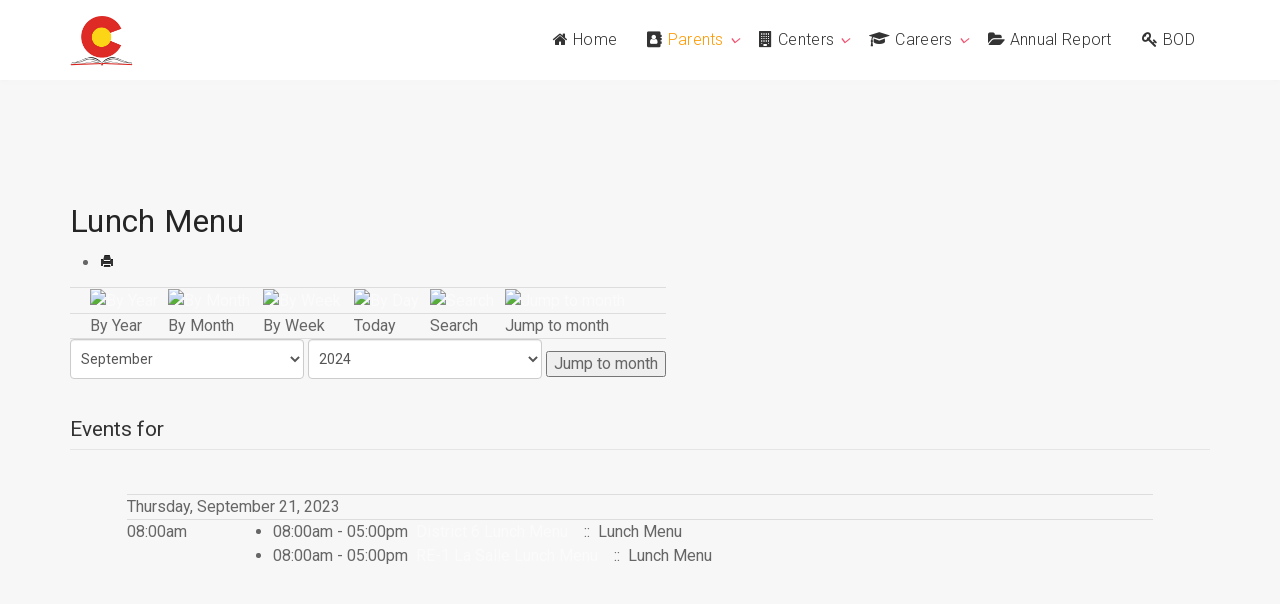

--- FILE ---
content_type: text/html; charset=utf-8
request_url: https://ceen.org/index.php/parents/lunch-menu/eventsbyday/2023/9/21/12,13
body_size: 133254
content:

<!DOCTYPE html>
<html lang="en-gb" dir="ltr"
      class='com_jevents task-day.listevents itemid-302 j39 mm-hover '>
<head>
<link rel="apple-touch-icon" sizes="180x180" href="/apple-touch-icon.png">
<link rel="icon" type="image/png" sizes="32x32" href="/favicon-32x32.png">
<link rel="icon" type="image/png" sizes="16x16" href="/favicon-16x16.png">
<link rel="manifest" href="/site.webmanifest">
<link rel="mask-icon" href="/safari-pinned-tab.svg" color="#5bbad5">
<meta name="msapplication-TileColor" content="#da532c">
<meta name="theme-color" content="#ffffff">
    <base href="https://ceen.org/index.php/parents/lunch-menu/eventsbyday/2023/9/21/12,13" />
	<meta http-equiv="content-type" content="text/html; charset=utf-8" />
	<meta name="keywords" content="childcare Greeley CO, early childhood care Greeley, infant toddler care Greeley, daycare Greeley CO, preschool Greeley, infant care Greeley, toddler care Greeley, early learning Greeley, licensed daycare Greeley, Greeley child care center, Greeley early education, quality childcare Greeley, Greeley infant daycare, early childhood education Greeley" />
	<meta name="robots" content="index,follow" />
	<meta name="description" content="Our experienced caregivers provide a welcoming environment that fosters learning, growth, and creativity. Enroll today for peace of mind and quality care!" />
	<meta name="generator" content="Joomla! - Open Source Content Management" />
	<title>Lunch Menu</title>
	<link href="https://ceen.org/index.php?option=com_jevents&amp;task=modlatest.rss&amp;format=feed&amp;type=rss&amp;Itemid=302&amp;modid=0" rel="alternate" type="application/rss+xml" title="RSS 2.0" />
	<link href="https://ceen.org/index.php?option=com_jevents&amp;task=modlatest.rss&amp;format=feed&amp;type=atom&amp;Itemid=302&amp;modid=0" rel="alternate" type="application/atom+xml" title="Atom 1.0" />
	<link href="/templates/tx_morph/favicon.ico" rel="shortcut icon" type="image/vnd.microsoft.icon" />
	<link href="https://ceen.org/?quix-asset=css/quix-core.css&ver=4.0.3" rel="stylesheet" media="all" type="text/css" />
	<link href="/templates/tx_morph/local/css/themes/home2/bootstrap.css" rel="stylesheet" type="text/css" />
	<link href="/media/com_jevents/css/bootstrap.css" rel="stylesheet" type="text/css" />
	<link href="/media/com_jevents/css/bootstrap-responsive.css" rel="stylesheet" type="text/css" />
	<link href="/components/com_jevents/assets/css/eventsadmin.css?v=3.6.15" rel="stylesheet" type="text/css" />
	<link href="/components/com_jevents/views/geraint/assets/css/events_css.css?v=3.6.15" rel="stylesheet" type="text/css" />
	<link href="//fonts.googleapis.com/css?family=Roboto:100,100italic,300,300italic,regular,italic,500,500italic,700,700italic,900,900italic&amp;subset=latin-ext" rel="stylesheet" type="text/css" />
	<link href="/templates/system/css/system.css" rel="stylesheet" type="text/css" />
	<link href="/templates/tx_morph/local/css/themes/home2/template.css" rel="stylesheet" type="text/css" />
	<link href="/templates/tx_morph/local/css/themes/home2/megamenu.css" rel="stylesheet" type="text/css" />
	<link href="/templates/tx_morph/local/css/themes/home2/off-canvas.css" rel="stylesheet" type="text/css" />
	<link href="/plugins/system/t3/base-bs3/fonts/font-awesome/css/font-awesome.min.css" rel="stylesheet" type="text/css" />
	<link href="/templates/tx_morph/css/background.css" rel="stylesheet" type="text/css" />
	<link href="/templates/tx_morph/css/search-component.css" rel="stylesheet" type="text/css" />
	<link href="//fonts.googleapis.com/css?family=Maven+Pro:700,900|Roboto" rel="stylesheet" type="text/css" />
	<link href="//cdnjs.cloudflare.com/ajax/libs/font-awesome/4.7.0/css/font-awesome.min.css" rel="stylesheet" type="text/css" />
	<style type="text/css">
h2{font-family:Roboto, sans-serif; font-size:32px; font-weight:normal; }h3{font-family:Roboto, sans-serif; font-size:20px; font-weight:normal; }h4{font-family:Roboto, sans-serif; font-size:20px; font-weight:normal; }#qx-image-7221 {border-style: none;text-align: center;}#qx-image-7221:hover {border-style: none;transition: border 0.3s ease-in, box-shadow 0.3s ease-in, background 0.3s, opacity 0.3s ease-in;}#qx-image-7221 img,#qx-image-7221 svg {width: 22%;}#qx-image-7221 img.lazyloaded,#qx-image-7221 svg,#qx-image-7221 i {opacity: 20.8;display: inline-block;}#qx-image-7221 .qx-figure-caption {color: rgba(0, 0, 0, 0.8);border-style: none;}#qx-image-7221 img {border-style: none;}#qx-image-7221 img:hover {border-style: none;transition: border 0.3s ease-in, box-shadow 0.3s ease-in, background 0.3s, opacity 0.3s ease-in;}#qx-image-7221 svg {border-style: none;}#qx-image-7221 svg:hover {border-style: none;transition: border 0.3s ease-in, box-shadow 0.3s ease-in, background 0.3s, opacity 0.3s ease-in;}#qx-image-7221 i {border-style: none;}#qx-image-7221 i:hover {border-style: none;transition: border 0.3s ease-in, box-shadow 0.3s ease-in, background 0.3s, opacity 0.3s ease-in;}#qx-image-7221 .qx-figure-caption:hover {border-style: none;transition: border 0.3s ease-in, box-shadow 0.3s ease-in, background 0.3s, opacity 0.3s ease-in;}#qx-text-9545 {border-style: none;font-family: Open Sans;font-weight: 300;font-size: 13px;line-height: 1.5em;text-align: center;color: rgba(255 , 255, 255, 1);}#qx-text-9545:hover {border-style: none;transition: border 0.3s ease-in, box-shadow 0.3s ease-in, background 0.3s, opacity 0.3s ease-in;}#qx-text-3930 {border-style: none;font-family: Open Sans;font-weight: 300;font-size: 13px;text-align: center;color: rgba(255 , 255, 255, 1);}#qx-text-3930:hover {border-style: none;transition: border 0.3s ease-in, box-shadow 0.3s ease-in, background 0.3s, opacity 0.3s ease-in;}#qx-column-275 > .qx-col-wrap {border-style: none;}#qx-column-275 {width: 100%;}#qx-column-275 > .qx-col-wrap:hover {border-style: none;transition: border 0.3s ease-in, box-shadow 0.3s ease-in, background 0.3s, opacity 0.3s ease-in;}#qx-column-275 .qx-fb-elements .qx-fb-element+.qx-fb-element {margin-top: 20px;}#qx-column-275 .qx-element-wrap+.qx-element-wrap {margin-top: 20px;}#qx-row-584 {border-style: none;}#qx-row-584:hover {border-style: none;transition: border 0.3s ease-in, box-shadow 0.3s ease-in, background 0.3s, opacity 0.3s ease-in;}#qx-section-71 {padding-top: 80px;padding-right: 0px;padding-bottom: 40px;padding-left: 0px;background-color: rgba(124 , 124, 124, 1);border-style: none;position: relative;left: auto;right: auto;top: auto;bottom: auto;}#qx-section-71:hover {border-style: none;transition: border 0.3s ease-in, box-shadow 0.3s ease-in, background 0.3s, opacity 0.3s ease-in;}a {color: rgba(255 , 255, 255, .5)} a:hover {color: #fff;)} @media (min-width: 768px) and (max-width: 1024px){#qx-image-7221 img,#qx-image-7221 svg {width: 100%;}#qx-column-275 .qx-fb-elements .qx-fb-element+.qx-fb-element {margin-top: 20px;}#qx-column-275 .qx-element-wrap+.qx-element-wrap {margin-top: 20px;}#qx-column-275 {width: 100%;}#qx-section-71 {padding-top: 40px;padding-right: 0px;padding-bottom: 40px;padding-left: 0px;}}@media (max-width: 767px){#qx-image-7221 img,#qx-image-7221 svg {width: 100%;}#qx-column-275 .qx-fb-elements .qx-fb-element+.qx-fb-element {margin-top: 10px;}#qx-column-275 .qx-element-wrap+.qx-element-wrap {margin-top: 10px;}#qx-column-275 {width: 100%;}#qx-section-71 {padding-top: 20px;padding-right: 0px;padding-bottom: 20px;padding-left: 0px;}}
	</style>
	<script type="application/json" class="joomla-script-options new">{"csrf.token":"5d1cd0d79ee56390b0348e16cc5cbf6d","system.paths":{"root":"","base":""}}</script>
	<script src="/media/system/js/core.js?f84c56a1a9bb1cd80f4eacf5eab933fc" type="text/javascript"></script>
	<script src="/media/jui/js/jquery.min.js?f84c56a1a9bb1cd80f4eacf5eab933fc" type="text/javascript"></script>
	<script src="/media/jui/js/jquery-noconflict.js?f84c56a1a9bb1cd80f4eacf5eab933fc" type="text/javascript"></script>
	<script src="/media/jui/js/jquery-migrate.min.js?f84c56a1a9bb1cd80f4eacf5eab933fc" type="text/javascript"></script>
	<script src="/plugins/system/t3/base-bs3/bootstrap/js/bootstrap.js?f84c56a1a9bb1cd80f4eacf5eab933fc" type="text/javascript"></script>
	<script src="/components/com_jevents/assets/js/jQnc.js?v=3.6.15" type="text/javascript"></script>
	<script src="/plugins/system/t3/base-bs3/js/jquery.tap.min.js" type="text/javascript"></script>
	<script src="/plugins/system/t3/base-bs3/js/off-canvas.js" type="text/javascript"></script>
	<script src="/plugins/system/t3/base-bs3/js/script.js" type="text/javascript"></script>
	<script src="/plugins/system/t3/base-bs3/js/menu.js" type="text/javascript"></script>
	<script src="/templates/tx_morph/js/core.js" type="text/javascript"></script>
	<script src="/templates/tx_morph/js/transition.js" type="text/javascript"></script>
	<script src="/templates/tx_morph/js/background.js" type="text/javascript"></script>
	<script src="/templates/tx_morph/js/search-classie.js" type="text/javascript"></script>
	<script src="/templates/tx_morph/js/search-uisearch.js" type="text/javascript"></script>
	<script src="/templates/tx_morph/js/moment.min.js" type="text/javascript"></script>
	<script src="//cdn.jsdelivr.net/jquery.lazy/1.7.4/jquery.lazy.min.js" type="text/javascript"></script>
	<script src="//cdn.jsdelivr.net/jquery.lazy/1.7.4/jquery.lazy.plugins.min.js" type="text/javascript"></script>
	<script src="/templates/tx_morph/js/script.js" type="text/javascript"></script>
	<script src="/plugins/system/t3/base-bs3/js/nav-collapse.js" type="text/javascript"></script>
	<script src="https://ceen.org/?quix-asset=/js/quix.vendor.js&ver=4.0.3" defer="defer" type="text/javascript"></script>
	<script type="text/javascript">
jQuery(document).ready(function()
			{
				if ({"animation":false,"html":true,"placement":"top","selector":false,"title":"","trigger":"hover focus","content":"","delay":{"show":150,"hide":150},"container":"body","mouseonly":false}.mouseonly && 'ontouchstart' in document.documentElement) {
					return;
				}
				if (jQuery('.hasjevtip').length){
					jQuery('.hasjevtip').popover({"animation":false,"html":true,"placement":"top","selector":false,"title":"","trigger":"hover focus","content":"","delay":{"show":150,"hide":150},"container":"body","mouseonly":false});
				}
			});
(function($) {
	
    var oldHide = $.fn.popover.Constructor.prototype.hide || false;

    $.fn.popover.Constructor.prototype.hide = function() {
        // Bootstrap 4         
        if (this.config)
        {
            //- This is not needed for recent versions of Bootstrap 4
            /*
	        if (this.config.container == '#jevents_body' && this.config.trigger.indexOf('hover') >=0) {
	            var that = this;
	            // try again after what would have been the delay
	            setTimeout(function() {
	                return that.hide.call(that, arguments);
	            }, that.config.delay.hide);
	            return;
	        }
	        */
        }
        // Earlier Bootstraps 
        else
        {
	        if (this.options.container == '#jevents_body' && this.options.trigger.indexOf('hover') >=0  && this.tip().is(':hover')) {
	            var that = this;
	            // try again after what would have been the delay
	            setTimeout(function() {
	                return that.hide.call(that, arguments);
	            }, that.options.delay.hide);
	            return;
	        }
        }
        if ( oldHide )
        {
            oldHide.call(this, arguments);
        }
    };

})(jQuery);;setTimeout(function(){var qWebfont = document.createElement('script');qWebfont.src = 'https://ajax.googleapis.com/ajax/libs/webfont/1.6.26/webfont.js';qWebfont.onload = () => WebFont.load({ google: { families: ["Open Sans:300","Open Sans:300"] } });document.body.appendChild(qWebfont);}, 1000);
	</script>
	<script type="application/ld+json">
{"@context":"http:\/\/schema.org","@type":"Organization","name":"Colorado Early Education Network","url":"https:\/\/ceen.org\/"}
	</script>

    
<!-- META FOR IOS & HANDHELD -->
	<meta name="viewport" content="width=device-width, initial-scale=1.0, maximum-scale=1.0, user-scalable=no"/>

	
	<style type="text/stylesheet">
		@-webkit-viewport   { width: device-width; }
		@-moz-viewport      { width: device-width; }
		@-ms-viewport       { width: device-width; }
		@-o-viewport        { width: device-width; }
		@viewport           { width: device-width; }
	</style>
	<script type="text/javascript">
		//<![CDATA[
		if (navigator.userAgent.match(/IEMobile\/10\.0/)) {
			var msViewportStyle = document.createElement("style");
			msViewportStyle.appendChild(
				document.createTextNode("@-ms-viewport{width:auto!important}")
			);
			document.getElementsByTagName("head")[0].appendChild(msViewportStyle);
		}
		//]]>
	</script>

<meta name="HandheldFriendly" content="true"/>
<meta name="apple-mobile-web-app-capable" content="YES"/>
<!-- //META FOR IOS & HANDHELD -->













<!-- Le HTML5 shim and media query for IE8 support -->
<!--[if lt IE 9]>
<script src="//cdnjs.cloudflare.com/ajax/libs/html5shiv/3.7.3/html5shiv.min.js"></script>
<script type="text/javascript" src="/plugins/system/t3/base-bs3/js/respond.min.js"></script>
<![endif]-->

<!-- You can add Google Analytics here or use T3 Injection feature -->
<style>
.t3-sl-roof.t3-sl {padding-top: 5px;padding-bottom:5px;}
</style>
</head>

<body>


<div class="t3-wrapper"> <!-- Need this wrapper for off-canvas menu. Remove if you don't use of-canvas -->
    


    
<div class="header-area header-v1">
	<!-- HEADER -->
	<header id="t3-header" class="t3-header" data-sticky>
		<div class="container">
			<div class="row">

				<!-- LOGO -->
				<div class="col-md-4 col-xs-6 logo">
					

<div class="logo-image">
  <a href="https://ceen.org/" title="Colorado Early Education Network">
          <img class="logo-img" src="/images/logoweb.png" alt="Colorado Early Education Network" />
            <span>Colorado Early Education Network</span>
  </a>
  <small class="site-slogan">Colorado Early Education Network</small>
</div>
				</div>
				<!-- //LOGO -->

				<!-- //Main Menu -->
				<div class="col-md-8 col-xs-6 tx-main-menu">

					<!-- MAIN NAVIGATION -->
					<nav id="t3-mainnav" class="wrap navbar navbar-default t3-mainnav pull-right">
						<div class="navbar-header">

																							<button type="button" class="navbar-toggle" data-toggle="collapse" data-target=".t3-navbar-collapse">
									<svg class="icon" height="20" viewBox="0 0 1024 1024" version="1.1" xmlns="http://www.w3.org/2000/svg"><path d="M231.285109 231.287667h701.787484c7.750521 0 14.032598 6.285147 14.032598 14.032598v28.074405c0 7.753591-6.282077 14.032598-14.032598 14.032598H231.285109c-7.750521 0-14.035668-6.28003-14.035668-14.032598V245.320265c0-7.747451 6.285147-14.032598 14.035668-14.032598zM259.354398 483.926618h673.719218c7.750521 0 14.032598 6.285147 14.032598 14.038737v28.068266c0 7.753591-6.282077 14.038738-14.032598 14.038738H259.354398c-7.750521 0-14.032598-6.285147-14.032598-14.038738v-28.068266c-0.001023-7.753591 6.282077-14.038738 14.032598-14.038737zM90.925361 736.572732h842.147232c7.750521 0 14.032598 6.282077 14.032598 14.035668v28.071335c0 7.750521-6.282077 14.032598-14.032598 14.032598H90.925361c-7.750521 0-14.032598-6.282077-14.032598-14.032598V750.6084c0-7.753591 6.282077-14.035668 14.032598-14.035668z" /></svg>
								</button>
							
						</div>

													
<button class="off-canvas-toggle " type="button" data-pos="left" data-nav="#t3-off-canvas" data-effect="off-canvas-effect-1">

  <svg class="icon" height="20" viewBox="0 0 1024 1024" version="1.1" xmlns="http://www.w3.org/2000/svg"><path d="M231.285109 231.287667h701.787484c7.750521 0 14.032598 6.285147 14.032598 14.032598v28.074405c0 7.753591-6.282077 14.032598-14.032598 14.032598H231.285109c-7.750521 0-14.035668-6.28003-14.035668-14.032598V245.320265c0-7.747451 6.285147-14.032598 14.035668-14.032598zM259.354398 483.926618h673.719218c7.750521 0 14.032598 6.285147 14.032598 14.038737v28.068266c0 7.753591-6.282077 14.038738-14.032598 14.038738H259.354398c-7.750521 0-14.032598-6.285147-14.032598-14.038738v-28.068266c-0.001023-7.753591 6.282077-14.038738 14.032598-14.038737zM90.925361 736.572732h842.147232c7.750521 0 14.032598 6.282077 14.032598 14.035668v28.071335c0 7.750521-6.282077 14.032598-14.032598 14.032598H90.925361c-7.750521 0-14.032598-6.282077-14.032598-14.032598V750.6084c0-7.753591 6.282077-14.035668 14.032598-14.035668z" fill="#231815" /></svg>

</button>

<!-- OFF-CANVAS SIDEBAR -->
<div id="t3-off-canvas" class="t3-off-canvas ">

  <!-- <div class="t3-off-canvas-header"> -->
    <!--
    <h2 class="t3-off-canvas-header-title"></h2>
    -->
  <!-- </div> -->

  <div class="t3-off-canvas-body">
    <a href="javascript:void(0);" class="close" data-dismiss="modal" aria-hidden="true">&nbsp;</a>
    <div class="t3-module module_menu " id="Mod1"><div class="module-inner"><h3 class="module-title "><span>Main Menu</span></h3><div class="module-ct"><ul class="nav menu">
<li class="item-101 default"><a href="/index.php" >Home</a></li><li class="item-110 active deeper parent"><a href="/index.php/parents" >Parents</a><ul class="nav-child unstyled small"><li class="item-289"><a href="/index.php/parents/events" >Scheduled Events</a></li><li class="item-302 current active"><a href="/index.php/parents/lunch-menu" >Lunch Menu</a></li><li class="item-316"><a href="/index.php/parents/child-enrollment" >Child Enrollment</a></li><li class="item-326"><a href="/index.php/parents/child-well-being" >Child Well Being</a></li></ul></li><li class="item-107 parent"><a href="/index.php/centers" >Centers</a></li><li class="item-106 parent"><a href="/index.php/careers" >Careers</a></li><li class="item-115"><a href="/images/2023-2024 Annual Report.pdf" onclick="window.open(this.href, 'targetWindow', 'toolbar=no,location=no,status=no,menubar=no,scrollbars=yes,resizable=yes,'); return false;">Annual Report</a></li><li class="item-262"><a href="/index.php/bod" >BOD</a></li></ul>
</div></div></div>
  </div>

</div>
<!-- //OFF-CANVAS SIDEBAR -->

												

													<div class="t3-navbar-collapse navbar-collapse collapse"></div>
						
						<div class="t3-navbar navbar-collapse collapse">
							<div  class="t3-megamenu animate elastic"  data-duration="400" data-responsive="true">
<ul itemscope itemtype="http://www.schema.org/SiteNavigationElement" class="nav navbar-nav level0">
<li itemprop='name'  data-id="101" data-level="1" data-xicon="fa fa-home">
<a itemprop='url' class="" href="/index.php"   data-target="#">
                            <span class="fa fa-home"></span>Home
                        </a>

</li>
<li itemprop='name' class="active dropdown mega" data-id="110" data-level="1" data-xicon="fa fa-address-book">
<a itemprop='url' class=" dropdown-toggle" href="/index.php/parents"   data-target="#" data-toggle="dropdown">
                            <span class="fa fa-address-book"></span>Parents<em class="caret"></em>
                        </a>

<div class="nav-child dropdown-menu mega-dropdown-menu"  ><div class="mega-dropdown-inner">
<div class="row">
<div class="col-xs-12 mega-col-nav" data-width="12"><div class="mega-inner">
<ul itemscope itemtype="http://www.schema.org/SiteNavigationElement" class="mega-nav level1">
<li itemprop='name'  data-id="289" data-level="2">
<a itemprop='url' class="" href="/index.php/parents/events"   data-target="#">
                            Scheduled Events
                        </a>

</li>
<li itemprop='name' class="current active" data-id="302" data-level="2">
<a itemprop='url' class="" href="/index.php/parents/lunch-menu"   data-target="#">
                            Lunch Menu
                        </a>

</li>
<li itemprop='name'  data-id="316" data-level="2">
<a itemprop='url' class="" href="/index.php/parents/child-enrollment"   data-target="#">
                            Child Enrollment
                        </a>

</li>
<li itemprop='name'  data-id="326" data-level="2">
<a itemprop='url' class="" href="/index.php/parents/child-well-being"   data-target="#">
                            Child Well Being
                        </a>

</li>
</ul>
</div></div>
</div>
</div></div>
</li>
<li itemprop='name' class="dropdown mega" data-id="107" data-level="1" data-xicon="fa fa-building">
<a itemprop='url' class=" dropdown-toggle" href="/index.php/centers"   data-target="#" data-toggle="dropdown">
                            <span class="fa fa-building"></span>Centers<em class="caret"></em>
                        </a>

<div class="nav-child dropdown-menu mega-dropdown-menu"  style="width: 250px"  data-width="250"><div class="mega-dropdown-inner">
<div class="row">
<div class="col-xs-12 mega-col-nav" data-width="12"><div class="mega-inner">
<ul itemscope itemtype="http://www.schema.org/SiteNavigationElement" class="mega-nav level1">
<li itemprop='name'  data-id="263" data-level="2">
<a itemprop='url' class="" href="/index.php/centers/23rd-ave-head-start"   data-target="#">
                            23rd Ave Head Start
                        </a>

</li>
<li itemprop='name'  data-id="264" data-level="2">
<a itemprop='url' class="" href="/index.php/centers/billie-martinez-head-start"   data-target="#">
                            Billie Martinez Head Start
                        </a>

</li>
<li itemprop='name'  data-id="265" data-level="2">
<a itemprop='url' class="" href="/index.php/centers/centennial-head-start"   data-target="#">
                            Centennial Head Start
                        </a>

</li>
<li itemprop='name'  data-id="266" data-level="2">
<a itemprop='url' class="" href="/index.php/centers/dos-rios-head-start"   data-target="#">
                            Dos Rios Head Start
                        </a>

</li>
<li itemprop='name'  data-id="267" data-level="2">
<a itemprop='url' class="" href="/index.php/centers/jefferson-early-head-start"   data-target="#">
                            Jefferson Early Head Start
                        </a>

</li>
<li itemprop='name'  data-id="268" data-level="2">
<a itemprop='url' class="" href="/index.php/centers/steve-norgren-early-head-start"   data-target="#">
                            Steve Norgren Early Head Start
                        </a>

</li>
<li itemprop='name'  data-id="317" data-level="2">
<a itemprop='url' class="" href="/index.php/centers/john-evans-head-start"   data-target="#">
                            John Evans Head Start
                        </a>

</li>
<li itemprop='name'  data-id="269" data-level="2">
<a itemprop='url' class="" href="/index.php/centers/keith-mcneill-early-head-start"   data-target="#">
                            Keith McNeill Early Head Start
                        </a>

</li>
<li itemprop='name'  data-id="270" data-level="2">
<a itemprop='url' class="" href="/index.php/centers/la-salle-head-start"   data-target="#">
                            La Salle Head Start
                        </a>

</li>
<li itemprop='name'  data-id="303" data-level="2">
<a itemprop='url' class="" href="/index.php/centers/madison-head-start"   data-target="#">
                            Madison Head Start
                        </a>

</li>
<li itemprop='name'  data-id="272" data-level="2">
<a itemprop='url' class="" href="/index.php/centers/plaza-del-milagro-head-start"   data-target="#">
                            Plaza Del Milagro Head Start
                        </a>

</li>
</ul>
</div></div>
</div>
</div></div>
</li>
<li itemprop='name' class="dropdown mega" data-id="106" data-level="1" data-xicon="fa fa-graduation-cap">
<a itemprop='url' class=" dropdown-toggle" href="/index.php/careers"   data-target="#" data-toggle="dropdown">
                            <span class="fa fa-graduation-cap"></span>Careers<em class="caret"></em>
                        </a>

<div class="nav-child dropdown-menu mega-dropdown-menu"  style="width: 250px"  data-width="250"><div class="mega-dropdown-inner">
<div class="row">
<div class="col-xs-12 mega-col-nav" data-width="12"><div class="mega-inner">
<ul itemscope itemtype="http://www.schema.org/SiteNavigationElement" class="mega-nav level1">
<li itemprop='name'  data-id="320" data-level="2">
<a itemprop='url' class=""  href="/images/CEEN Job Application 2023.pdf" onclick="window.open(this.href,'targetWindow','toolbar=no,location=no,status=no,menubar=no,scrollbars=yes,resizable=yes');return false;"  title="CEEN Job Application"   data-target="#">CEEN Job Application</a>

</li>
<li itemprop='name'  data-id="275" data-level="2">
<a itemprop='url' class="" href="/index.php/careers/infant-assistant-teacher"   data-target="#">
                            Infant Assistant Teacher
                        </a>

</li>
<li itemprop='name'  data-id="276" data-level="2">
<a itemprop='url' class="" href="/index.php/careers/head-start-site-education-manager"   data-target="#">
                            Head Start Site Education Manager
                        </a>

</li>
<li itemprop='name'  data-id="323" data-level="2">
<a itemprop='url' class="" href="/index.php/careers/family-service-tech"   data-target="#">
                            Family Service Tech
                        </a>

</li>
</ul>
</div></div>
</div>
</div></div>
</li>
<li itemprop='name'  data-id="115" data-level="1" data-xicon="fa fa-folder-open">
<a itemprop='url' class=""  href="/images/2023-2024 Annual Report.pdf" onclick="window.open(this.href,'targetWindow','toolbar=no,location=no,status=no,menubar=no,scrollbars=yes,resizable=yes');return false;"   data-target="#"><span class="fa fa-folder-open"></span>Annual Report</a>

</li>
<li itemprop='name'  data-id="262" data-level="1" data-xicon="fa fa-key">
<a itemprop='url' class="" href="/index.php/bod"   data-target="#">
                            <span class="fa fa-key"></span>BOD
                        </a>

</li>
</ul>
</div>

						</div>
					</nav>
					<!-- //MAIN NAVIGATION -->

				</div>

			</div>
		</div>
	</header>
	<!-- //HEADER -->
</div>



    


    

<div id="t3-mainbody" class="t3-mainbody">
	<div class="container">
		<!-- MAIN CONTENT -->
		<div id="t3-content" class="t3-content">
							<div id="system-message-container">
	</div>

							<!-- Event Calendar and Lists Powered by JEvents //-->
		<div id="jevents">
	<div class="contentpaneopen jeventpage  jevbootstrap"
	     id="jevents_header">
							<h2 class="contentheading gsl-h2">Lunch Menu</h2>
						<ul class="actions">
										<li class="print-icon">
							<a href="javascript:void(0);" rel="nofollow"
							   onclick="window.open('/index.php/parents/lunch-menu/eventsbyday/2023/9/21/12,13?print=1&amp;pop=1&amp;tmpl=component', 'win2', 'status=no,toolbar=no,scrollbars=yes,titlebar=no,menubar=no,resizable=yes,width=600,height=600,directories=no,location=no');"
							   title="Print">
								<span class="icon-print"> </span>
							</a>
						</li> 			</ul>
				</div>
	<div class="contentpaneopen  jeventpage  jevbootstrap" id="jevents_body">
	<div class='jev_pretoolbar'></div>		<div class="ev_navigation">
			<table>
				<tr align="center" valign="top">
								<td width="10" align="center" valign="middle"></td>
						<td width="10" align="center" valign="middle"></td>
					<td class="iconic_td" align="center" valign="middle">
			<div id="ev_icon_yearly" class="nav_bar_cal"><a
						href="/index.php/parents/lunch-menu/eventsbyyear/2023/12,13"
						title="By Year">
					<img src="https://ceen.org/components/com_jevents/views/geraint/assets/images/transp.gif"
					     alt="By Year"/></a>
			</div>
		</td>
				<td class="iconic_td" align="center" valign="middle">
			<div id="ev_icon_monthly" class="nav_bar_cal"><a
						href="/index.php/parents/lunch-menu/monthcalendar/2023/9/12,13"
						title="By Month">
					<img src="https://ceen.org/components/com_jevents/views/geraint/assets/images/transp.gif"
					     alt="By Month"/></a>
			</div>
		</td>
				<td class="iconic_td" align="center" valign="middle">
			<div id="ev_icon_weekly" class="nav_bar_cal"><a
						href="/index.php/parents/lunch-menu/eventsbyweek/2023/09/17/12,13"
						title="By Week">
					<img src="https://ceen.org/components/com_jevents/views/geraint/assets/images/transp.gif"
					     alt="By Week"/></a>
			</div>
		</td>
				<td class="iconic_td" align="center" valign="middle">
			<div id="ev_icon_daily" class="nav_bar_cal"><a
						href="/index.php/parents/lunch-menu/eventsbyday/2026/1/17/12,13"
						title="Today"><img src="https://ceen.org/components/com_jevents/views/geraint/assets/images/transp.gif"
			                                                                  alt="By Day"/></a>
			</div>
		</td>
				<td class="iconic_td" align="center" valign="middle">
			<div id="ev_icon_search" class="nav_bar_cal"><a
						href="/index.php/parents/lunch-menu/search_form/12,13"
						title="Search"><img
							src="https://ceen.org/components/com_jevents/views/geraint/assets/images/transp.gif"
							alt="Search"/></a>
			</div>
		</td>
				<td class="iconic_td" align="center" valign="middle">
			<div id="ev_icon_jumpto" class="nav_bar_cal"><a href="#"
			                                                onclick="if (jevjq('#jumpto').hasClass('jev_none')) {jevjq('#jumpto').removeClass('jev_none');} else {jevjq('#jumpto').addClass('jev_none')}return false;"
			                                                title="Jump to month"><img
							src="https://ceen.org/components/com_jevents/views/geraint/assets/images/transp.gif" alt="Jump to month"/></a>
			</div>
		</td>
					<td width="10" align="center" valign="middle"></td>
						<td width="10" align="center" valign="middle"></td>
							</tr>
				<tr class="icon_labels" align="center" valign="top">
											<td colspan="2"></td>
																<td>By Year</td>											<td>By Month</td>											<td>By Week</td>											<td>Today</td>											<td>Search</td>											<td>Jump to month</td>											<td colspan="2"></td>
									</tr>
						<tr align="center" valign="top">
						<td colspan="10" align="center" valign="top">
								<div id="jumpto" class="jev_none">
					<form name="BarNav" action="/index.php/component/JEV_COM_COMPONENT%20.%20/?catids=12,13%20.%20'&amp;task=month.calendar&amp;Itemid=302" method="get">
						<input type="hidden" name="option" value="com_jevents"/>
						<input type="hidden" name="task" value="month.calendar"/>
						<input type="hidden" name="catids" value="12,13"/><select id="month" name="month" class="fs10px">
	<option value="01">January</option>
	<option value="02">February</option>
	<option value="03">March</option>
	<option value="04">April</option>
	<option value="05">May</option>
	<option value="06">June</option>
	<option value="07">July</option>
	<option value="08">August</option>
	<option value="09" selected="selected">September</option>
	<option value="10">October</option>
	<option value="11">November</option>
	<option value="12">December</option>
</select>
<select id="year" name="year" class="fs10px">
	<option value="2024">2024</option>
	<option value="2025">2025</option>
	<option value="2026">2026</option>
	<option value="2027">2027</option>
	<option value="2028">2028</option>
	<option value="2029">2029</option>
	<option value="2030">2030</option>
	<option value="2031">2031</option>
</select>
						<button onclick="submit(this.form)">Jump to month</button>
						<input type="hidden" name="Itemid" value="302"/>
					</form>
				</div>
			</td>
		</tr>
					</table>
		</div>
		<fieldset><legend class="ev_fieldset">Events for</legend><br />
<table align="center" width="90%" cellspacing="0" cellpadding="5" class="ev_table">
	<tr valign="top">
		<td colspan="2" align="center" class="cal_td_daysnames">
			<!-- <div class="cal_daysnames"> -->
			Thursday, September 21, 2023			<!-- </div> -->
		</td>
	</tr>
<tr><td class="ev_td_left">08:00am</td>
<td class="ev_td_right"><ul class="ev_ul">
<li class='ev_td_li' style="border-color:#ccc;">
08:00am&nbsp;-&nbsp;05:00pm&nbsp;                    <a class="ev_link_row" href="/index.php/parents/lunch-menu/eventdetail/5/12,13/district-6-lunch-menu" title="District 6 Lunch Menu">
					District 6 Lunch Menu</a> <em>&nbsp;</em>&nbsp;&nbsp;::&nbsp;&nbsp;Lunch Menu</li>
<li class='ev_td_li' style="border-color:#ccc;">
08:00am&nbsp;-&nbsp;05:00pm&nbsp;                    <a class="ev_link_row" href="/index.php/parents/lunch-menu/eventdetail/7/12,13/re-1-la-salle-lunch-menu" title="RE-1 La Salle Lunch Menu">
					RE-1 La Salle Lunch Menu</a> <em>&nbsp;</em>&nbsp;&nbsp;::&nbsp;&nbsp;Lunch Menu</li>
</ul></td></tr>
</table><br />
</fieldset><br /><br />
	</div>
	</div> <!-- close #jevents //-->
	
		</div>
		<!-- //MAIN CONTENT -->
	</div>
</div>



    


    


    

<!-- FOOTER -->
<footer id="t3-footer" class="wrap t3-footer  ">

	
	<div class="mod-quix-library">
    <div class='qx quix' data-qx='102' data-type='layout'><div class='qx-inner frontend qx-type-layout qx-item-102'>








 <div id='qx-section-71' class='qx-section' >

    
  
  
  
<div class="qx-container">
    


<div id='qx-row-584' class='qx-row-wrap lazyload' >
<div class='qx-row' >

     



<div
   id="qx-column-275"    class="qx-column"   >

            <div class="qx-col-wrap lazyload" >
                        <div class="qx-elements-wrap">
                








<div class="qx-element-wrap">
    <div
     id="qx-image-7221"      class="qx-element qx-element-image-v2"         
    
    >
    
                            <noscript><img data-width='100' data-height='100' data-optimumx='1.5' src='https://ceen.org/images/ceenlogolt2.png' alt='' class='' /></noscript><picture><source data-srcset='https://ceen.org/index.php?quix-image=media/quixnxt/storage/images/ceenlogolt2_1203.webp 1203w,https://ceen.org/index.php?quix-image=media/quixnxt/storage/images/ceenlogolt2_1006.webp 1006w,https://ceen.org/index.php?quix-image=media/quixnxt/storage/images/ceenlogolt2_842.webp 842w,https://ceen.org/index.php?quix-image=media/quixnxt/storage/images/ceenlogolt2_704.webp 704w,https://ceen.org/index.php?quix-image=media/quixnxt/storage/images/ceenlogolt2_589.webp 589w,https://ceen.org/index.php?quix-image=media/quixnxt/storage/images/ceenlogolt2_493.webp 493w,https://ceen.org/index.php?quix-image=media/quixnxt/storage/images/ceenlogolt2_412.webp 412w,https://ceen.org/index.php?quix-image=media/quixnxt/storage/images/ceenlogolt2_345.webp 345w' data-sizes='auto' alt='' class=' lazyload blur-up'  type='image/webp'/><img data-width='100' data-height='100' data-optimumx='1.5' data-srcset='https://ceen.org/index.php?quix-image=media/quixnxt/storage/images/ceenlogolt2_1203.png 1203w,https://ceen.org/index.php?quix-image=media/quixnxt/storage/images/ceenlogolt2_1006.png 1006w,https://ceen.org/index.php?quix-image=media/quixnxt/storage/images/ceenlogolt2_842.png 842w,https://ceen.org/index.php?quix-image=media/quixnxt/storage/images/ceenlogolt2_704.png 704w,https://ceen.org/index.php?quix-image=media/quixnxt/storage/images/ceenlogolt2_589.png 589w,https://ceen.org/index.php?quix-image=media/quixnxt/storage/images/ceenlogolt2_493.png 493w,https://ceen.org/index.php?quix-image=media/quixnxt/storage/images/ceenlogolt2_412.png 412w,https://ceen.org/index.php?quix-image=media/quixnxt/storage/images/ceenlogolt2_345.png 345w' data-sizes='auto' alt='' class=' lazyload blur-up'  data-lowsrc='[data-uri]'/></picture>
        
        
        
            
</div>
</div>







<div class="qx-element-wrap">
    <div
     id="qx-text-9545"      class="qx-element qx-element-text-v2"         
    
    >
                        The mission of the Colorado Early Education Network (CEEN) is to facilitate and enhance productive programming and services for children, staff, and parenting partnerships, along with partnering with educational entities, community resources, and local, state and federal agencies. CEEN is designed to create a collaborative network bridge between resources, programs and participants.
            
</div>
</div>







<div class="qx-element-wrap">
    <div
     id="qx-text-3930"      class="qx-element qx-element-text-v2"         
    
    >
                        &copy;2025 Colorado Early Education Network. All Rights Reserved.
            
</div>
</div>

            </div>
        </div>
    
</div>

</div>
</div>

</div>

</div>
</div></div></div>




<p class="text-center credit-text hide">
	<a class="text-muted" href="https://www.themexpert.com/joomla-templates/" title="Joomla Template" target="_blank" rel="nofollow">Joomla Template</a> by <a href="https://www.themexpert.com/" target="_blank">ThemeXpert</a>
</p>

</footer>
<!-- //FOOTER -->


<!-- BACK TOP TOP BUTTON -->
<div id="back-to-top" data-spy="affix" data-offset-top="300" class="back-to-top hidden-xs affix-top">
	<button class="btn btn-primary" title="Back to Top"><i class="fa fa-angle-up"></i></button>
</div>


</div>

</body>

</html>


--- FILE ---
content_type: text/css
request_url: https://ceen.org/templates/tx_morph/local/css/themes/home2/template.css
body_size: 19132
content:
@media (max-width: 1199px) {
  .always-show .mega > .mega-dropdown-menu,
  .always-show .dropdown-menu {
    display: block !important;
    position: static;
  }
  .open .dropdown-menu {
    display: block;
  }
}
.t3-logo,
.t3-logo-small {
  display: block;
  text-decoration: none;
  text-align: left;
  background-repeat: no-repeat;
  background-position: center;
}
.t3-logo {
  width: 182px;
  height: 50px;
}
.t3-logo-small {
  width: 60px;
  height: 30px;
}
.t3-logo,
.t3-logo-color {
  background-image: url("//static.joomlart.com/images/jat3v3-documents/logo-complete/t3logo-big-color.png");
}
.t3-logo-small,
.t3-logo-small.t3-logo-color {
  background-image: url("//static.joomlart.com/images/jat3v3-documents/logo-complete/t3logo-small-color.png");
}
.t3-logo-dark {
  background-image: url("//static.joomlart.com/images/jat3v3-documents/logo-complete/t3logo-big-dark.png");
}
.t3-logo-small.t3-logo-dark {
  background-image: url("//static.joomlart.com/images/jat3v3-documents/logo-complete/t3logo-small-dark.png");
}
.t3-logo-light {
  background-image: url("//static.joomlart.com/images/jat3v3-documents/logo-complete/t3logo-big-light.png");
}
.t3-logo-small.t3-logo-light {
  background-image: url("//static.joomlart.com/images/jat3v3-documents/logo-complete/t3logo-small-light.png");
}
@media (max-width: 1199px) {
  .logo-control .logo-img-sm {
    display: block;
  }
  .logo-control .logo-img {
    display: none;
  }
}
@media (min-width: 1200px) {
  .logo-control .logo-img-sm {
    display: none;
  }
  .logo-control .logo-img {
    display: block;
  }
}
#community-wrap .collapse {
  position: relative;
  height: 0;
  overflow: hidden;
  display: block;
}
.body-data-holder:before {
  display: none;
  content: "grid-float-breakpoint:1200px screen-xs:480px screen-sm:768px screen-md:992px screen-lg:1200px";
}

input,
button,
select,
textarea {
  font-family: inherit;
  font-size: inherit;
  line-height: inherit;
}
a {
  color: #d41e30;
  text-decoration: none;
}
a:hover,
a:focus {
  color: #ff9900;
  text-decoration: underline;
}
a:focus {
  outline: 5px auto -webkit-focus-ring-color;
  outline-offset: -2px;
}
img {
  vertical-align: middle;
}
th,
td {
  line-height: 1.5;
  text-align: left;
  vertical-align: top;
}
th {
  font-weight: bold;
}
td,
tr td {
  border-top: 1px solid #dddddd;
}
.cat-list-row0:hover,
.cat-list-row1:hover {
  background: #f5f5f5;
}
.cat-list-row1,
tr.cat-list-row1 td {
  background: #f9f9f9;
}
table.contentpane,
table.tablelist,
table.category,
table.admintable,
table.blog {
  width: 100%;
}
table.contentpaneopen {
  border: 0;
}
.star {
  color: #ffcc00;
}
.red {
  color: #cc0000;
}
hr {
  margin-top: 24px;
  margin-bottom: 24px;
  border: 0;
  border-top: 1px solid #eeeeee;
}
.wrap {
  width: auto;
  clear: both;
}
.center,
.table td.center,
.table th.center {
  text-align: center;
}
.element-invisible {
  position: absolute;
  padding: 0;
  margin: 0;
  border: 0;
  height: 1px;
  width: 1px;
  overflow: hidden;
}

h1,
h2,
h3,
h4,
h5,
h6,
.h1,
.h2,
.h3,
.h4,
.h5,
.h6 {
  font-family: 'Maven Pro', sans-serif;
  font-weight: 700;
  line-height: 1.1;
  letter-spacing: 0.3px;
  color: #252525;
}
h1 small,
h2 small,
h3 small,
h4 small,
h5 small,
h6 small,
.h1 small,
.h2 small,
.h3 small,
.h4 small,
.h5 small,
.h6 small,
h1 .small,
h2 .small,
h3 .small,
h4 .small,
h5 .small,
h6 .small,
.h1 .small,
.h2 .small,
.h3 .small,
.h4 .small,
.h5 .small,
.h6 .small {
  font-weight: normal;
  line-height: 1;
  color: #999999;
}
h1,
.h1,
h2,
.h2,
h3,
.h3 {
  margin-top: 24px;
  margin-bottom: 12px;
}
h1 small,
.h1 small,
h2 small,
.h2 small,
h3 small,
.h3 small,
h1 .small,
.h1 .small,
h2 .small,
.h2 .small,
h3 .small,
.h3 .small {
  font-size: 65%;
}
h4,
.h4,
h5,
.h5,
h6,
.h6 {
  margin-top: 12px;
  margin-bottom: 12px;
}
h4 small,
.h4 small,
h5 small,
.h5 small,
h6 small,
.h6 small,
h4 .small,
.h4 .small,
h5 .small,
.h5 .small,
h6 .small,
.h6 .small {
  font-size: 75%;
}
h1,
.h1 {
  font-size: 52px;
}
h2,
.h2 {
  font-size: 32px;
}
h3,
.h3 {
  font-size: 20px;
}
h4,
.h4 {
  font-size: 18px;
}
h5,
.h5 {
  font-size: 16px;
}
h6,
.h6 {
  font-size: 12px;
}
p {
  margin: 0 0 12px;
}
.lead {
  margin-bottom: 24px;
  font-size: 18px;
  font-weight: 200;
  line-height: 1.4;
}
@media (min-width: 768px) {
  .lead {
    font-size: 24px;
  }
}
small,
.small {
  font-size: 85%;
}
cite {
  font-style: normal;
}
.text-left {
  text-align: left;
}
.text-right {
  text-align: right;
}
.text-center {
  text-align: center;
}
.text-justify {
  text-align: justify;
}
.text-muted {
  color: #999999;
}
.text-primary {
  color: #ff9900;
}
a.text-primary:hover,
a.text-primary:focus {
  color: #cc7a00;
}
.text-success {
  color: #468847;
}
a.text-success:hover,
a.text-success:focus {
  color: #356635;
}
.text-info {
  color: #3a87ad;
}
a.text-info:hover,
a.text-info:focus {
  color: #2d6987;
}
.text-warning {
  color: #c09853;
}
a.text-warning:hover,
a.text-warning:focus {
  color: #a47e3c;
}
.text-danger {
  color: #b94a48;
}
a.text-danger:hover,
a.text-danger:focus {
  color: #953b39;
}
.bg-primary {
  color: #fff;
  background-color: #ff9900;
}
a.bg-primary:hover,
a.bg-primary:focus {
  background-color: #cc7a00;
}
.bg-success {
  background-color: #dff0d8;
}
a.bg-success:hover,
a.bg-success:focus {
  background-color: #c1e2b3;
}
.bg-info {
  background-color: #d9edf7;
}
a.bg-info:hover,
a.bg-info:focus {
  background-color: #afd9ee;
}
.bg-warning {
  background-color: #fcf8e3;
}
a.bg-warning:hover,
a.bg-warning:focus {
  background-color: #f7ecb5;
}
.bg-danger {
  background-color: #f2dede;
}
a.bg-danger:hover,
a.bg-danger:focus {
  background-color: #e4b9b9;
}
.highlight {
  background-color: #FFC;
  font-weight: bold;
  padding: 1px 4px;
}
.page-header {
  padding-bottom: 11px;
  margin: 48px 0 24px;
  border-bottom: 1px solid #eeeeee;
}
ul,
ol {
  margin-top: 0;
  margin-bottom: 12px;
}
ul ul,
ol ul,
ul ol,
ol ol {
  margin-bottom: 0;
}
.list-unstyled {
  padding-left: 0;
  list-style: none;
}
.list-inline {
  padding-left: 0;
  list-style: none;
  margin-left: -5px;
}
.list-inline > li {
  display: inline-block;
  padding-left: 5px;
  padding-right: 5px;
}
dl {
  margin-top: 0;
  margin-bottom: 24px;
}
dt,
dd {
  line-height: 1.5;
}
dt {
  font-weight: bold;
}
dd {
  margin-left: 0;
}
@media (min-width: 1200px) {
  .dl-horizontal dt {
    float: left;
    width: 160px;
    clear: left;
    text-align: right;
    overflow: hidden;
    text-overflow: ellipsis;
    white-space: nowrap;
  }
  .dl-horizontal dd {
    margin-left: 180px;
  }
}
abbr[title],
abbr[data-original-title] {
  cursor: help;
  border-bottom: 1px dotted #999999;
}
.initialism {
  font-size: 90%;
  text-transform: uppercase;
}
blockquote {
  padding: 12px 24px;
  margin: 0 0 24px;
  font-size: 20px;
  border-left: 5px solid #eeeeee;
}
blockquote p:last-child,
blockquote ul:last-child,
blockquote ol:last-child {
  margin-bottom: 0;
}
blockquote footer,
blockquote small,
blockquote .small {
  display: block;
  font-size: 80%;
  line-height: 1.5;
  color: #999999;
}
blockquote footer:before,
blockquote small:before,
blockquote .small:before {
  content: '\2014 \00A0';
}
.blockquote-reverse,
blockquote.pull-right {
  padding-right: 15px;
  padding-left: 0;
  border-right: 5px solid #eeeeee;
  border-left: 0;
  text-align: right;
}
.blockquote-reverse footer:before,
blockquote.pull-right footer:before,
.blockquote-reverse small:before,
blockquote.pull-right small:before,
.blockquote-reverse .small:before,
blockquote.pull-right .small:before {
  content: '';
}
.blockquote-reverse footer:after,
blockquote.pull-right footer:after,
.blockquote-reverse small:after,
blockquote.pull-right small:after,
.blockquote-reverse .small:after,
blockquote.pull-right .small:after {
  content: '\00A0 \2014';
}
blockquote:before,
blockquote:after {
  content: "";
}
address {
  margin-bottom: 24px;
  font-style: normal;
  line-height: 1.5;
}
code,
kbd,
pre,
samp {
  font-family: Monaco, Menlo, Consolas, "Courier New", monospace;
}
.btn-actions {
  text-align: center;
}
.features-list {
  margin-top: 72px;
  
}
.features-list .page-header {
  border: 0;
  text-align: center;
}
.features-list .page-header h1 {
  font-size: 48px;
}
.features-list .feature-row {
  overflow: hidden;
  min-height: 200px;
  color: #696f72;
  border-top: 1px solid #e0e2e3;
  padding: 72px 0 0;
  text-align: center;
}
.features-list .feature-row:last-child {
  border-bottom: 1px solid #e0e2e3;
  margin-bottom: 72px;
}
.features-list .feature-row h3 {
  font-size: 32px;
}
.features-list .feature-row div:first-child {
  padding-left: 0;
}
.features-list .feature-row div:last-child {
  padding-right: 0;
}
.features-list .feature-row div:first-child.feature-img img {
  float: left;
}
.features-list .feature-row div:last-child.feature-img img {
  float: right;
}
.jumbotron h2 {
  font-size: 48px;
}
.jumbotron iframe {
  margin-top: 24px;
}

.form-control:focus {
  border-color: #66afe9;
  outline: 0;
  -webkit-box-shadow: inset 0 1px 1px rgba(0, 0, 0, .075), 0 0 8px rgba(102, 175, 233, 0.6);
  box-shadow: inset 0 1px 1px rgba(0, 0, 0, .075), 0 0 8px rgba(102, 175, 233, 0.6);
}
.form-control::-moz-placeholder {
  color: #999999;
  opacity: 1;
}
.form-control:-ms-input-placeholder {
  color: #999999;
}
.form-control::-webkit-input-placeholder {
  color: #999999;
}
textarea.form-control {
  height: auto;
}
.form-group {
  margin-bottom: 24px;
}
.radio label,
.checkbox label {
  display: inline;
}
.form-control-static {
  margin-bottom: 0;
}
@media (min-width: 768px) {
  .form-inline .form-group {
    display: inline-block;
  }
  .form-inline .form-control {
    display: inline-block;
  }
  .form-inline .radio input[type="radio"],
  .form-inline .checkbox input[type="checkbox"] {
    float: none;
  }
}
.form-horizontal .control-label,
.form-horizontal .radio,
.form-horizontal .checkbox,
.form-horizontal .radio-inline,
.form-horizontal .checkbox-inline {
  margin-top: 0;
  margin-bottom: 0;
  padding-top: 9px;
}
.form-horizontal .form-control-static {
  padding-top: 9px;
}
.btn-inverse {
  color: #ffffff;
  background-color: #333333;
  border-color: #262626;
}
.btn-inverse:focus,
.btn-inverse.focus {
  color: #ffffff;
  background-color: #1a1a1a;
  border-color: #000000;
}
.btn-inverse:hover {
  color: #ffffff;
  background-color: #1a1a1a;
  border-color: #080808;
}
.btn-inverse:active,
.btn-inverse.active,
.open > .dropdown-toggle.btn-inverse {
  color: #ffffff;
  background-color: #1a1a1a;
  background-image: none;
  border-color: #080808;
}
.btn-inverse:active:hover,
.btn-inverse.active:hover,
.open > .dropdown-toggle.btn-inverse:hover,
.btn-inverse:active:focus,
.btn-inverse.active:focus,
.open > .dropdown-toggle.btn-inverse:focus,
.btn-inverse:active.focus,
.btn-inverse.active.focus,
.open > .dropdown-toggle.btn-inverse.focus {
  color: #ffffff;
  background-color: #080808;
  border-color: #000000;
}
.btn-inverse.disabled:hover,
.btn-inverse[disabled]:hover,
fieldset[disabled] .btn-inverse:hover,
.btn-inverse.disabled:focus,
.btn-inverse[disabled]:focus,
fieldset[disabled] .btn-inverse:focus,
.btn-inverse.disabled.focus,
.btn-inverse[disabled].focus,
fieldset[disabled] .btn-inverse.focus {
  background-color: #333333;
  border-color: #262626;
}
.btn-inverse .badge {
  color: #333333;
  background-color: #ffffff;
}
.btn-block + .btn-block {
  margin-top: 5px;
}
select::-moz-placeholder,
textarea::-moz-placeholder,
input[type="text"]::-moz-placeholder,
input[type="password"]::-moz-placeholder,
input[type="datetime"]::-moz-placeholder,
input[type="datetime-local"]::-moz-placeholder,
input[type="date"]::-moz-placeholder,
input[type="month"]::-moz-placeholder,
input[type="time"]::-moz-placeholder,
input[type="week"]::-moz-placeholder,
input[type="number"]::-moz-placeholder,
input[type="email"]::-moz-placeholder,
input[type="url"]::-moz-placeholder,
input[type="search"]::-moz-placeholder,
input[type="tel"]::-moz-placeholder,
input[type="color"]::-moz-placeholder,
.inputbox::-moz-placeholder {
  color: #999999;
  opacity: 1;
}
select:-ms-input-placeholder,
textarea:-ms-input-placeholder,
input[type="text"]:-ms-input-placeholder,
input[type="password"]:-ms-input-placeholder,
input[type="datetime"]:-ms-input-placeholder,
input[type="datetime-local"]:-ms-input-placeholder,
input[type="date"]:-ms-input-placeholder,
input[type="month"]:-ms-input-placeholder,
input[type="time"]:-ms-input-placeholder,
input[type="week"]:-ms-input-placeholder,
input[type="number"]:-ms-input-placeholder,
input[type="email"]:-ms-input-placeholder,
input[type="url"]:-ms-input-placeholder,
input[type="search"]:-ms-input-placeholder,
input[type="tel"]:-ms-input-placeholder,
input[type="color"]:-ms-input-placeholder,
.inputbox:-ms-input-placeholder {
  color: #999999;
}
select::-webkit-input-placeholder,
textarea::-webkit-input-placeholder,
input[type="text"]::-webkit-input-placeholder,
input[type="password"]::-webkit-input-placeholder,
input[type="datetime"]::-webkit-input-placeholder,
input[type="datetime-local"]::-webkit-input-placeholder,
input[type="date"]::-webkit-input-placeholder,
input[type="month"]::-webkit-input-placeholder,
input[type="time"]::-webkit-input-placeholder,
input[type="week"]::-webkit-input-placeholder,
input[type="number"]::-webkit-input-placeholder,
input[type="email"]::-webkit-input-placeholder,
input[type="url"]::-webkit-input-placeholder,
input[type="search"]::-webkit-input-placeholder,
input[type="tel"]::-webkit-input-placeholder,
input[type="color"]::-webkit-input-placeholder,
.inputbox::-webkit-input-placeholder {
  color: #999999;
}
textareaselect,
textareatextarea,
textareainput[type="text"],
textareainput[type="password"],
textareainput[type="datetime"],
textareainput[type="datetime-local"],
textareainput[type="date"],
textareainput[type="month"],
textareainput[type="time"],
textareainput[type="week"],
textareainput[type="number"],
textareainput[type="email"],
textareainput[type="url"],
textareainput[type="search"],
textareainput[type="tel"],
textareainput[type="color"],
textarea.inputbox {
  height: auto;
}
@media screen and (min-width: 768px) {
  select,
  textarea,
  input[type="text"],
  input[type="password"],
  input[type="datetime"],
  input[type="datetime-local"],
  input[type="date"],
  input[type="month"],
  input[type="time"],
  input[type="week"],
  input[type="number"],
  input[type="email"],
  input[type="url"],
  input[type="search"],
  input[type="tel"],
  input[type="color"],
  .inputbox {
    width: auto;
  }
}
select,
select.form-control,
select.inputbox,
select.input {
  padding-right: 5px;
}
.input-append .active,
.input-prepend .active {
  background-color: #bbff33;
  border-color: #669900;
}
.invalid {
  border-color: #cc0000;
}
label.invalid {
  color: #cc0000;
}
input.invalid {
  border: 1px solid #cc0000;
}

.dropdown-menu {
  border: 0;
}
.dropdown-menu .divider {
  height: inherit;
  background-color: inherit;
  margin: inherit;
  overflow: inherit;
}
.dropdown-menu > li > a {
  padding: 5px 20px;
}
.dropdown-header {
  padding: 3px 20px;
  font-size: 16px;
}
.dropdown-header a {
  color: #999999;
}
.dropdown-submenu > a:after {
  border-left-color: #666666;
}
.dropdown-submenu:hover > a:after {
  border-left-color: #262626;
}
.nav > li:hover:before {
  opacity: 1;
}
.nav > li > a,
.nav > li > span,
.nav > li > .separator {
  position: relative;
  display: block;
  padding: 10px 15px;
  line-height: 24px;
  cursor: pointer;
  color: #333333;
  text-transform: capitalize;
  font-weight: 300;
  font-size: 16px;
  letter-spacing: .3px;
}
@media (min-width: 1200px) {
  .nav > li > a,
  .nav > li > span,
  .nav > li > .separator {
    padding-top: 28px;
    padding-bottom: 28px;
  }
}
.nav .caret {
  border-top-color: #d41e30;
  border-bottom-color: #d41e30;
  border-bottom-width: 0;
  border-style: solid;
}
.nav span:hover .caret,
.nav a:hover .caret {
  border-top-color: #ff9900;
  border-bottom-color: #ff9900;
}
.t3-navhelper {
  background: transparent;
  border-top: 1px solid #eeeeee;
  color: #555555;
  padding: 5px 0;
}
.breadcrumb {
  margin-bottom: 0;
  padding-left: 0;
  padding-right: 0;
  border-radius: 0;
  padding: 0;
}
.breadcrumb > li + li:before {
  content: "-";
  padding: 0;
}
.breadcrumb a {
  color: #ffffff;
}
.breadcrumb a:hover {
  color: #ffffff;
}
.breadcrumb > .active {
  color: #ffffff;
}
.breadcrumb > .active + li:before {
  content: "";
  padding: 0;
}
.breadcrumb > .active .hasTooltip {
  padding-right: 12px;
}
.breadcrumb .divider {
  display: none;
}
.pagination {
  display: block;
}
.pagination:before,
.pagination:after {
  display: table;
  content: " ";
}
.pagination:after {
  clear: both;
}
@media screen and (min-width: 768px) {
  .pagination {
    float: left;
  }
}
.pagination .pagination {
  display: inline-block;
}
.counter {
  display: inline-block;
  margin-top: 24px;
  padding: 8px 12px;
  background-color: #ffffff;
  border: 1px solid #ff9900;
  border-radius: 0px;
}
@media screen and (min-width: 768px) {
  .counter {
    float: right;
  }
}

.navbar-toggle {
  border: none;
  padding: 0;
  height: 35px;
  line-height: 45px;
  width: 35px;
  margin-left: 15px;
}
.navbar-toggle svg {
  fill: #666666;
}
@media (min-width: 1200px) {
  .navbar-toggle {
    display: none;
  }
}
.navbar-nav {
  margin: 14px -15px;
}
@media (max-width: 1200px) {
  .navbar-nav .open ul.dropdown-menu {
    padding: 0px 30px;
  }
  .navbar-nav .open ul.dropdown-menu li a {
    padding: 5px 0px;
  }
}
@media (min-width: 1200px) {
  .navbar-nav {
    margin: 0;
  }
}
.navbar-default {
  background-color: transparent;
  border-color: #f7f7f7;
  margin: 0px 0px 0px 0px;
}
.navbar-default .navbar-brand {
  color: #333333;
}
.navbar-default .navbar-brand:hover,
.navbar-default .navbar-brand:focus {
  color: #1a1a1a;
  background-color: transparent;
}
.navbar-default .navbar-text {
  color: #777777;
}
.navbar-default .navbar-nav li a,
.navbar-default .navbar-nav li span {
  color: #333333;
  font-weight: 400;
  font-size: 16px;
}
.navbar-default .navbar-nav > li > a {
  color: #333333;
  text-transform: capitalize;
  font-weight: 300;
  font-size: 16px;
  letter-spacing: .3px;
}
.navbar-default .navbar-nav > li > a:hover,
.navbar-default .navbar-nav > li > a:focus {
  color: #ff9900;
  background-color: transparent;
}
.navbar-default .navbar-nav > li > .nav-header {
  color: #333333;
  display: inline-block;
  padding-top: 18px;
  padding-bottom: 18px;
}
.navbar-default .navbar-nav > .active > span,
.navbar-default .navbar-nav > .active > a,
.navbar-default .navbar-nav > .active > span:hover,
.navbar-default .navbar-nav > .active > a:hover,
.navbar-default .navbar-nav > .active > span:focus,
.navbar-default .navbar-nav > .active > a:focus {
  color: #ff9900;
  background-color: transparent;
}
.navbar-default .navbar-nav > .disabled > span,
.navbar-default .navbar-nav > .disabled > a,
.navbar-default .navbar-nav > .disabled > span:hover,
.navbar-default .navbar-nav > .disabled > a:hover,
.navbar-default .navbar-nav > .disabled > span:focus,
.navbar-default .navbar-nav > .disabled > a:focus {
  color: #cccccc;
  background-color: transparent;
}
.navbar-default .navbar-toggle {
  border-color: #dddddd;
}
.navbar-default .navbar-toggle:hover,
.navbar-default .navbar-toggle:focus {
  background-color: transparent;
}
.navbar-default .navbar-toggle .icon-bar {
  background-color: #cccccc;
}
.navbar-default .navbar-collapse,
.navbar-default .navbar-form {
  border-color: #f7f7f7;
}
.navbar-default .navbar-nav > .dropdown > .separator:hover .caret,
.navbar-default .navbar-nav > .dropdown > .separator:focus .caret,
.navbar-default .navbar-nav > .dropdown > a:hover .caret,
.navbar-default .navbar-nav > .dropdown > a:focus .caret {
  border-top-color: #ff9900;
  border-bottom-color: #ff9900;
}
.navbar-default .navbar-nav > .open > .separator,
.navbar-default .navbar-nav > .open > span,
.navbar-default .navbar-nav > .open > a,
.navbar-default .navbar-nav > .open > .separator:hover,
.navbar-default .navbar-nav > .open > span:hover,
.navbar-default .navbar-nav > .open > a:hover,
.navbar-default .navbar-nav > .open > .separator:focus,
.navbar-default .navbar-nav > .open > span:focus,
.navbar-default .navbar-nav > .open > a:focus {
  background-color: transparent;
  color: #ff9900;
}
.navbar-default .navbar-nav > .open > .separator .caret,
.navbar-default .navbar-nav > .open > span .caret,
.navbar-default .navbar-nav > .open > a .caret,
.navbar-default .navbar-nav > .open > .separator:hover .caret,
.navbar-default .navbar-nav > .open > span:hover .caret,
.navbar-default .navbar-nav > .open > a:hover .caret,
.navbar-default .navbar-nav > .open > .separator:focus .caret,
.navbar-default .navbar-nav > .open > span:focus .caret,
.navbar-default .navbar-nav > .open > a:focus .caret {
  border-top-color: #ff9900;
  border-bottom-color: #ff9900;
}
.navbar-default .navbar-nav > .dropdown > .separator .caret,
.navbar-default .navbar-nav > li > span .caret,
.navbar-default .navbar-nav > .dropdown > span .caret,
.navbar-default .navbar-nav > .dropdown > a .caret {
  border-top-color: #333333;
  border-bottom-color: #333333;
}
@media (max-width: 767px) {
  .navbar-default .navbar-nav .open .dropdown-menu > li > span,
  .navbar-default .navbar-nav .open .dropdown-menu > li > a {
    color: #333333;
  }
  .navbar-default .navbar-nav .open .dropdown-menu > li > span:hover,
  .navbar-default .navbar-nav .open .dropdown-menu > li > a:hover,
  .navbar-default .navbar-nav .open .dropdown-menu > li > span:focus,
  .navbar-default .navbar-nav .open .dropdown-menu > li > a:focus {
    color: #ff9900;
    background-color: transparent;
  }
  .navbar-default .navbar-nav .open .dropdown-menu > .active > span,
  .navbar-default .navbar-nav .open .dropdown-menu > .active > a,
  .navbar-default .navbar-nav .open .dropdown-menu > .active > span:hover,
  .navbar-default .navbar-nav .open .dropdown-menu > .active > a:hover,
  .navbar-default .navbar-nav .open .dropdown-menu > .active > span:focus,
  .navbar-default .navbar-nav .open .dropdown-menu > .active > a:focus {
    color: #ff9900;
    background-color: transparent;
  }
  .navbar-default .navbar-nav .open .dropdown-menu > .disabled > span,
  .navbar-default .navbar-nav .open .dropdown-menu > .disabled > a,
  .navbar-default .navbar-nav .open .dropdown-menu > .disabled > span:hover,
  .navbar-default .navbar-nav .open .dropdown-menu > .disabled > a:hover,
  .navbar-default .navbar-nav .open .dropdown-menu > .disabled > span:focus,
  .navbar-default .navbar-nav .open .dropdown-menu > .disabled > a:focus {
    color: #cccccc;
    background-color: transparent;
  }
}
.navbar-default .navbar-link {
  color: #333333;
}
.navbar-default .navbar-link:hover {
  color: #ff9900;
}
.t3-mainnav {
  border-left: 0;
  border-right: 0;
  border-radius: 0;
}
.t3-mainnav .t3-navbar {
  padding-left: 0;
  padding-right: 0;
}
@media (min-width: 1200px) {
  .t3-mainnav .t3-navbar-collapse {
    display: none !important;
  }
}
.t3-mainnav .t3-navbar-collapse .navbar-nav {
  margin: 0 -15px;
}
.t3-mainnav .t3-navbar-collapse .navbar-nav li > span .fa,
.t3-mainnav .t3-navbar-collapse .navbar-nav li > a .fa {
  margin-right: 5px;
}
.t3-mainnav .t3-navbar-collapse .navbar-nav > li > span,
.t3-mainnav .t3-navbar-collapse .navbar-nav > li > a {
  border-top: 1px solid #f7f7f7;
}
.t3-mainnav .t3-navbar-collapse .navbar-nav > li:first-child > span,
.t3-mainnav .t3-navbar-collapse .navbar-nav > li:first-child > a {
  border-top: 0;
}
.t3-mainnav .t3-navbar-collapse .navbar-nav .dropdown > .separator .caret,
.t3-mainnav .t3-navbar-collapse .navbar-nav .dropdown > span .caret,
.t3-mainnav .t3-navbar-collapse .navbar-nav li > span .caret,
.t3-mainnav .t3-navbar-collapse .navbar-nav .dropdown > a .caret {
  position: absolute;
  top: 40%;
  right: 12px;
}

.t3-module {
  background: transparent;
  color: #787f88;
  margin-bottom: 24px;
}
@media screen and (min-width: 768px) {
  .t3-module {
    margin-bottom: 48px;
  }
}
.t3-module .module-inner {
  padding: 0;
}
.module-title {
  background: transparent;
  color: #787f88;
  font-size: 20px;
  margin: 0 0 12px 0;
  padding: 0;
}
@media screen and (min-width: 768px) {
  .module-title {
    margin-bottom: 24px;
  }
}
.module-ct {
  background: transparent;
  color: #787f88;
  padding: 0;
}
.module-ct:before,
.module-ct:after {
  display: table;
  content: " ";
}
.module-ct:after {
  clear: both;
}
.module-ct > ul,
.module-ct .custom > ul,
.module-ct > ol,
.module-ct .custom > ol {
  margin-left: 20px;
  padding-left: 0;
}
.module-ct > ul.unstyled,
.module-ct .custom > ul.unstyled,
.module-ct > ol.unstyled,
.module-ct .custom > ol.unstyled {
  padding-left: 0;
}
.module-ct > ul.nav,
.module-ct .custom > ul.nav,
.module-ct > ol.nav,
.module-ct .custom > ol.nav {
  padding-left: 0;
  margin-left: 0;
}
.module_menu .nav > li > a,
.module_menu .nav > li > .separator {
  padding: 8px 5px;
  display: block;
}
#login-form input[type="text"],
#login-form input[type="password"] {
  width: 100%;
}
#login-form ul.unstyled {
  margin-top: 24px;
  padding-left: 20px;
}
#login-form #form-login-remember label {
  font-weight: normal;
}
.banneritem a {
  font-weight: bold;
}
.bannerfooter {
  border-top: 1px solid #eeeeee;
  font-size: 14px;
  padding-top: 12px;
  text-align: right;
}
.categories-module,
ul.categories-module,
.category-module,
ul.category-module {
  margin: 0;
}
.categories-module li,
ul.categories-module li,
.category-module li,
ul.category-module li {
  list-style: none;
  padding: 12px 0;
  border-top: 1px solid #eeeeee;
}
.categories-module li:first-child,
ul.categories-module li:first-child,
.category-module li:first-child,
ul.category-module li:first-child {
  border-top: 0;
}
.categories-module h4,
ul.categories-module h4,
.category-module h4,
ul.category-module h4 {
  font-size: 16px;
  font-weight: normal;
  margin: 0;
}
.feed h4 {
  font-weight: bold;
}
.feed .newsfeed,
.feed ul.newsfeed {
  border-top: 1px solid #eeeeee;
}
.feed .newsfeed .feed-link,
.feed ul.newsfeed .feed-link,
.feed .newsfeed h5.feed-link,
.feed ul.newsfeed h5.feed-link {
  font-size: 16px;
  font-weight: normal;
  margin: 0;
}
.latestusers,
ul.latestusers {
  margin-left: 0;
}
.latestusers li,
ul.latestusers li {
  background: #eeeeee;
  display: inline-block;
  padding: 5px 10px;
  border-radius: 0px;
}
.stats-module dt,
.stats-module dd {
  display: inline-block;
  margin: 0;
}
.stats-module dt {
  font-weight: bold;
  width: 35%;
}
.stats-module dd {
  width: 60%;
}
.tagspopular ul {
  display: block;
  margin: 0;
  padding: 0;
  list-style: none;
  overflow: hidden;
}
.tagspopular ul > li {
  color: #555555;
  display: inline-block;
  margin: 0 5px 5px 0;
}
.tagspopular ul > li > a {
  background: #eeeeee;
  border-radius: 3px;
  color: #555555;
  display: block;
  padding: 2px 5px;
}
.tagspopular ul > li > a:hover,
.tagspopular ul > li > a:focus,
.tagspopular ul > li > a:active {
  background: #ff9900;
  color: #ffffff;
  text-decoration: none;
}
.tagssimilar ul {
  margin: 0;
  padding: 0;
  list-style: none;
}
.tagssimilar ul > li {
  border-bottom: 1px solid #eeeeee;
  padding: 8px 0;
}
.tagssimilar ul > li > a {
  color: #555555;
}
.tagssimilar ul > li > a:hover,
.tagssimilar ul > li > a:focus,
.tagssimilar ul > li > a:active {
  color: #ff9900;
}
.module-ct > ol.breadcrumb {
  padding: 8px 12px;
  margin-left: 0;
}

.items-leading .leading {
  margin-bottom: 48px;
}
.items-row .item {
  margin-bottom: 48px;
}
.divider-vertical {
  margin: 0 0 48px;
  border: 0;
  border-top: 1px solid #eeeeee;
}
.article-aside {
  color: #999999;
  font-size: 15px;
  margin-bottom: 24px;
}
.article-info {
  margin: 0;
  width: 85%;
}
.article-info .article-info-term {
  display: none;
}
.article-info dd {
  display: inline-block;
  margin-left: 0;
  margin-right: 10px;
  white-space: nowrap;
}
.article-info dd strong {
  font-weight: bold;
}
.tags {
  margin-bottom: 24px;
}
.article-footer {
  color: #999999;
  font-size: 14px;
  margin-bottom: 24px;
}
.article-intro img,
.article-content img {
  display: block;
  max-width: 100%;
  height: auto;
}
.article-intro img[align=left],
.article-content img[align=left],
.article-intro .img_caption.left,
.article-content .img_caption.left,
.article-intro .pull-left.item-image,
.article-content .pull-left.item-image {
  margin: 0 36px 24px 0;
}
.article-intro img[align=right],
.article-content img[align=right],
.article-intro .img_caption.right,
.article-content .img_caption.right,
.article-intro .pull-right.item-image,
.article-content .pull-right.item-image {
  margin: 0 0 24px 36px;
}
@media (max-width: 768px) {
  .article-content iframe {
    width: 100% !important;
    height: auto;
  }
}
.img-intro-none,
.img-intro-left,
.img-intro-right,
.img-fulltext-none,
.img-fulltext-left,
.img-fulltext-right,
.img_caption {
  position: relative;
}
.img-intro-none,
.img-intro-left,
.img-intro-right,
.img-fulltext-none,
.img-fulltext-left,
.img-fulltext-right,
.img_caption {
  margin-bottom: 24px;
  max-width: 100%;
}
.img-fulltext-left {
  float: left;
  margin-right: 24px;
}
.img-fulltext-right {
  float: right;
  margin-left: 24px;
}
.img-intro-none img,
.img-intro-left img,
.img-intro-right img,
.img-fulltext-none img,
.img-fulltext-left img,
.img-fulltext-right img {
  margin: 0;
}
.img_caption img {
  margin-bottom: 1px !important;
}
.img_caption p.img_caption {
  background: #eeeeee;
  color: #555555;
  font-size: 14px;
  width: 100%;
  margin: 0;
  padding: 5px;
  text-align: center;
  clear: both;
}
@media screen and (max-width: 767px) {
  article img[align=left],
  .img_caption.left,
  article img[align=right],
  .img_caption.right,
  .img-fulltext-left,
  .img-fulltext-right {
    float: none !important;
    margin-left: 0;
    margin-right: 0;
    width: 100% !important;
  }
}
article aside .btn-group > .dropdown-toggle,
article aside .btn-group > .dropdown-toggle:hover,
article aside .btn-group > .dropdown-toggle:active,
article aside .btn-group > .dropdown-toggle:focus {
  padding: 2px 5px;
}
article aside .btn-group > .dropdown-toggle .caret {
  margin-left: 2px;
}
.row-even,
.row-odd {
  padding: 5px;
  width: 99%;
  border-bottom: 1px solid #dddddd;
}
.row-odd {
  background-color: transparent;
}
.row-even {
  background-color: #f9f9f9;
}
.blog-row-rule,
.blog-item-rule {
  border: 0;
}
.row-fluid .row-reveal {
  visibility: hidden;
}
.row-fluid:hover .row-reveal {
  visibility: visible;
}
.nav-list > li.offset > a {
  padding-left: 30px;
  font-size: 12px;
}
.list-striped,
.row-striped {
  list-style: none;
  line-height: 24px;
  text-align: left;
  vertical-align: middle;
  border-top: 1px solid #dddddd;
  margin-left: 0;
  padding-left: 0;
}
.list-striped li,
.list-striped dd,
.row-striped .row,
.row-striped .row-fluid {
  border-bottom: 1px solid #dddddd;
  padding: 10px 15px;
}
.list-striped li:nth-child(odd),
.list-striped dd:nth-child(odd),
.row-striped .row:nth-child(odd),
.row-striped .row-fluid:nth-child(odd) {
  background-color: #f9f9f9;
}
.list-striped li:hover,
.list-striped dd:hover,
.row-striped .row:hover,
.row-striped .row-fluid:hover {
  background-color: #f5f5f5;
}
.row-striped .row-fluid {
  width: 97%;
}
.row-striped .row-fluid [class*="span"] {
  min-height: 10px;
}
.row-striped .row-fluid [class*="span"] {
  margin-left: 8px;
}
.row-striped .row-fluid [class*="span"]:first-child {
  margin-left: 0;
}
.list-condensed li {
  padding: 5px 10px;
}
.row-condensed .row,
.row-condensed .row-fluid {
  padding: 5px 10px;
}
.list-bordered,
.row-bordered {
  list-style: none;
  line-height: 18px;
  text-align: left;
  vertical-align: middle;
  margin-left: 0;
  border: 1px solid #dddddd;
}
.login-wrap .other-links ul {
  padding-left: 15px;
}
.form-register fieldset {
  padding: 0 0 10px;
}
.form-register p {
  margin: 0 0 5px;
}
.form-register p.form-des {
  margin: 15px 0;
}
.form-register label {
  display: block;
  float: left;
  font-weight: bold;
  text-align: right;
  width: 130px;
}
.form-register .input,
.form-register .inputbox {
  margin-left: 10px;
  width: 200px;
}
.form-register .btn,
.form-register .button {
  margin-left: 140px;
}
.registration fieldset dt {
  margin-right: 5px;
}
.admintable textarea {
  max-width: 90% !important;
  resize: none;
}
.com_mailto body {
  padding: 12px;
}
.com_mailto .t3-mainbody {
  padding-top: 0;
  padding-bottom: 0;
}
.com_mailto .t3-content {
  width: auto;
}
#mailto-window {
  background: #fff;
  margin: 10px 0 20px;
  padding: 0;
  position: relative;
}
#mailto-window h2 {
  margin-top: 0;
  margin-bottom: 20px;
}
#mailtoForm .formelm {
  padding: 5px 0;
  vertical-align: middle;
  overflow: hidden;
}
#mailtoForm .formelm label {
  display: inline-block;
  float: left;
  font-weight: bold;
  vertical-align: middle;
  width: 100px;
}
#mailtoForm p {
  margin-top: 20px;
}
#mailtoForm .input,
#mailtoForm .inputbox {
  width: 65%;
}
#mailtoForm .btn,
#mailtoForm .button,
#mailtoForm button {
  margin-right: 5px;
}
.user-details {
  padding: 10px 0;
}
.user-details p {
  margin: 0 0 5px;
}
.user-details label {
  display: block;
  float: left;
  font-weight: bold;
  text-align: right;
  width: 130px;
}
.user-details .input,
.user-details .inputbox {
  margin-left: 10px;
  width: 200px;
}
.user-details .btn,
.user-details button {
  margin-left: 140px;
}
.user-details .paramlist .paramlist_key {
  padding: 0 0 5px;
  width: 130px;
}
.user-details .paramlist .paramlist_value {
  padding: 0 0 5px;
}
.user-details .user_name span {
  font-weight: bold;
  padding-left: 10px;
}
.reset .form-validate p,
.remind .form-validate p {
  background: #eeeeee;
  border: 1px solid #eeeeee;
  margin-bottom: 24px;
  padding: 12px 24px;
  border-radius: 0px;
}
.reset .form-validate fieldset dl,
.remind .form-validate fieldset dl {
  margin: 0;
}
.reset .form-validate fieldset dt,
.remind .form-validate fieldset dt {
  margin: 4px 0 0 0;
}
.profile-edit input {
  position: relative;
  min-height: 1px;
  padding-right: 6px;
  padding-left: 6px;
}
@media (min-width: 768px) {
  .profile-edit input {
    float: left;
    width: 50%;
  }
}
.profile-edit select {
  position: relative;
  min-height: 1px;
  padding-right: 6px;
  padding-left: 6px;
}
@media (min-width: 768px) {
  .profile-edit select {
    float: left;
    width: 50%;
  }
}
.profile-edit select + button {
  margin-left: 5px;
}
#searchForm:before,
#searchForm:after {
  display: table;
  content: " ";
}
#searchForm:after {
  clear: both;
}
#searchForm fieldset {
  margin: 24px 0;
}
#searchForm legend {
  margin-bottom: 12px;
}
#searchForm select {
  width: auto;
  display: inline-block;
  margin-left: 5px;
  padding-left: 5px;
}
#searchForm .form-limit {
  margin-top: 24px;
}
#searchForm .form-limit .counter {
  margin-top: 0;
}
#search-form ul#finder-filter-select-list {
  margin-left: 0;
  padding-left: 0;
}
#search-form ul#finder-filter-select-list li {
  list-style: none;
  padding: 12px 0;
}
#search-form ul#finder-filter-select-list li label {
  width: 150px;
}
#search-form .word .form-group {
  margin-bottom: 12px;
}
@media screen and (max-width: 768px) {
  #searchForm .radio-inline,
  #searchForm .checkbox-inline {
    display: block;
    width: 100%;
    margin-left: 0;
  }
}
.search-results {
  margin-top: 24px;
  margin-left: 0;
  padding-left: 0;
}
.search-results .result-title {
  font-size: 18px;
  margin-top: 24px;
}
.search-results .result-category {
  font-size: 14px;
  color: #999999;
}
.search-results .result-text {
  margin-top: 5px;
  margin-bottom: 5px;
}
.search-results .result-url {
  color: #555555;
  margin-top: 24px;
}
.search-results .result-created {
  font-size: 14px;
  color: #999999;
}
div.finder {
  margin-bottom: 24px;
}
#searchForm .phrases-box input[type="radio"] {
  vertical-align: top;
  margin-top: 3px;
}
@media (max-width: 768px) {
  .contact .thumbnail {
    width: 100%;
  }
}
@media (max-width: 768px) {
  .contact .dl-horizontal > dt {
    float: left;
    margin-right: 5px;
    width: auto;
  }
}
@media (max-width: 768px) {
  .contact .dl-horizontal > dd {
    margin-left: 0;
  }
}
.contact-form #jform_contact_emailmsg {
  width: 100%;
}
.contact-form #jform_contact_message {
  width: 100%;
  height: auto;
}
@media (max-width: 768px) {
  .contact-form #jform_captcha-lbl {
    display: none;
  }
  .contact-form #recaptcha_image {
    width: 220px;
  }
  .contact-form #recaptcha_image img {
    max-width: 220px;
  }
  .contact-form #recaptcha_response_field {
    max-width: 220px;
  }
}
.contact .accordion-toggle {
  font-weight: bold;
}
#archive-items > li {
  line-height: normal;
  margin: 0;
  overflow: visible;
  padding: 0;
}
#archive-items .intro {
  clear: both;
  overflow: hidden;
}
.categories-list {
  margin-bottom: 24px;
}
.category-item:before,
.category-item:after {
  display: table;
  content: " ";
}
.category-item:after {
  clear: both;
}
.category-item .page-header {
  line-height: normal;
  padding: 12px 5px;
  margin: 0;
  font-size: 20px;
  font-weight: normal;
}
.category-item .category-item {
  margin-bottom: 0;
  margin-left: 30px;
}
.category-item .category-item .page-header {
  font-size: 16px;
}
.cat-children .page-header {
  line-height: normal;
  padding: 12px 5px;
  margin: 0;
  font-size: 20px;
  font-weight: normal;
}
.newsfeed-category > h2,
.newsfeed > h2 {
  border-bottom: 1px solid #eeeeee;
  padding-bottom: 24px;
  margin-bottom: 24px;
  margin-top: 0;
}
.newsfeed-category .category-desc,
.newsfeed .category-desc {
  margin-bottom: 24px;
}
.newsfeed-category .category li:before,
.newsfeed .category li:before,
.newsfeed-category .category li:after,
.newsfeed .category li:after {
  display: table;
  content: " ";
}
.newsfeed-category .category li:after,
.newsfeed .category li:after {
  clear: both;
}
.newsfeed > h2 {
  border-bottom: 1px solid #eeeeee;
  padding-bottom: 24px;
  margin-bottom: 24px;
  margin-top: 0;
}
.newsfeed .feed-description {
  margin-bottom: 24px;
  font-size: 18px;
}
.newsfeed .feed-item-description .feed-description {
  font-size: 16px;
}
.newsfeed ol li > a {
  font-weight: bold;
  font-size: 18px;
}
.article-content .pagination ul {
  display: block;
  list-style: none;
  padding: 0;
  overflow: hidden;
}
.article-content .pagination ul li {
  border: 1px solid #eeeeee;
  float: left;
  line-height: normal;
  margin-right: 12px;
  padding: 12px 24px;
}
.article-content .pagination ul li a {
  border: 0;
  text-decoration: none;
  background-color: transparent;
  line-height: normal;
  padding: 0;
}
.pagenavcounter {
  margin: 0 0 24px;
  font-weight: bold;
}
#article-index,
.article-index {
  border: 1px solid #eeeeee;
  border-radius: 0px;
  float: right;
  padding: 10px;
  margin: 0 0 24px 24px;
  width: 25%;
}
#article-index ul,
.article-index ul {
  list-style: none;
  margin: 0;
  padding: 0;
  border: 0;
}
#article-index ul > li,
.article-index ul > li {
  border: 0;
  margin-top: 2px;
}
#article-index ul > li > a,
.article-index ul > li > a {
  border: 0;
  padding: 5px;
  border-radius: 0px;
}
#article-index ul > .active > a,
.article-index ul > .active > a {
  border: 0;
  background: #ff9900;
  color: #ffffff;
}
#article-index ul > .active > a:hover,
.article-index ul > .active > a:hover,
#article-index ul > .active > a:active,
.article-index ul > .active > a:active,
#article-index ul > .active > a:focus,
.article-index ul > .active > a:focus {
  border: 0;
  background: #ff9900;
  color: #ffffff;
}
.pagenav {
  margin: 0;
  padding: 0;
  list-style: none;
}
.pagenav > li {
  margin: 0;
  padding: 0;
  float: left;
}
.pagenav > li.pagenav-prev,
.pagenav > li.previous {
  margin-right: 10px;
}
.pagenav li > a {
  padding: 12px 24px;
  line-height: normal;
  border: 1px solid #ff9900;
  border-radius: 0px;
}
.pagenav li > a:hover,
.pagenav li > a:active,
.pagenav li > a:focus {
  background-color: #ff9900;
}
.items-more h3 {
  margin: 0 0 24px;
}
.items-more .nav > li {
  border-top: 1px solid #eeeeee;
}
.items-more .nav > li > a {
  padding: 8px 5px;
}
.back_button a {
  display: block;
  margin: 10px 0;
}
.filters {
  margin: 12px 0;
}
.display-limit {
  margin: 12px 0 5px;
}
.filters .display-limit {
  float: right;
  text-align: right;
}
#system-message dt {
  font-weight: bold;
}
#system-message dd {
  font-weight: bold;
}
#system-message dd.message ul,
#system-message dd.error ul,
#system-message dd.notice ul {
  margin: 0;
  padding: 0;
}
#system-message dd.message ul li,
#system-message dd.error ul li,
#system-message dd.notice ul li {
  background: none;
  margin: 0;
  padding: 5px;
}
.alert-message {
  color: #468847;
  background-color: #dff0d8;
  border-color: #d6e9c6;
}
.alert-message hr {
  border-top-color: #c9e2b3;
}
.alert-message .alert-link {
  color: #356635;
}
.alert-notice {
  color: #3a87ad;
  background-color: #d9edf7;
  border-color: #bce8f1;
}
.alert-notice hr {
  border-top-color: #a6e1ec;
}
.alert-notice .alert-link {
  color: #2d6987;
}
.alert-error {
  color: #b94a48;
  background-color: #f2dede;
  border-color: #ebccd1;
}
.alert-error hr {
  border-top-color: #e4b9c0;
}
.alert-error .alert-link {
  color: #953b39;
}
.tip-wrap {
  background: #fff6df;
  border: 1px solid #fb3;
  border-radius: 5px;
  -webkit-box-shadow: none;
  box-shadow: none;
  max-width: 300px;
  z-index: 999;
}
.tip-title {
  border-bottom: 1px solid #fb3;
  font-weight: bold;
  padding: 5px 10px;
}
.tip-text {
  font-size: 16px;
  margin: 0;
  padding: 5px 10px;
}
.hasTip img {
  border: none;
  margin: 0 5px 0 0;
}
@media (min-width: 768px) {
  .languageswitcherload {
    float: right;
    width: 100%;
  }
  .languageswitcherload .mod-languages {
    text-align: right;
  }
}
div.calendar {
  width: 187px;
}
.edit.item-page fieldset .btn-toolbar {
  margin-top: 12px;
}
.chzn-container-multi .chzn-choices li.search-field input[type="text"] {
  height: auto;
}
.iframe-bordered {
  border: 1px solid #dddddd;
}
.chzn-container {
  display: block;
}
.chzn-container-single .chzn-single,
.chzn-container-multi .chzn-choices .search-field input,
.chzn-container-single .chzn-search input {
  height: 26px;
}
.chzn-container-single .chzn-drop,
.chzn-container .chzn-drop {
  -webkit-box-sizing: content-box !important;
  -moz-box-sizing: content-box !important;
  box-sizing: content-box !important;
}
.input-prepend .chzn-container-single .chzn-single {
  border-color: #cccccc;
  height: 26px;
  border-radius: 0 3px 3px 0;
  -webkit-box-shadow: none;
  box-shadow: none;
}
.input-prepend .chzn-container-active .chzn-single-with-drop {
  border-radius: 0 3px 0 0;
}
.input-prepend .chzn-container-single .chzn-drop {
  border-color: #cccccc;
}
.btn-group .chzn-results {
  white-space: normal;
}

.page-header {
  padding-bottom: 11px;
  margin: 0 0 24px;
  border-bottom: 1px solid #eeeeee;
}
.page-title,
.page-header h1 {
  line-height: 1;
  margin: 0;
}
.page-subheader {
  border-bottom: 1px solid #eeeeee;
  margin: 0 0 24px;
}
.page-subheader:before,
.page-subheader:after {
  display: table;
  content: " ";
}
.page-subheader:after {
  clear: both;
}
.page-subtitle,
.page-subheader h2 {
  line-height: 1;
  margin: 0;
}
.page-header + .page-subheader {
  margin-top: -24px;
}
.article-title,
.article-header h1 {
  margin: 0 0 24px 0;
}
.item-title {
  font-weight: bold;
}
.jumbotron h1,
.jumbotron h2,
.jumbotron h3 {
  margin-top: 0;
}
.jumbotron p:last-child {
  margin-bottom: 0;
}
.container .jumbotron {
  border-radius: 6px;
}
.masthead {
  padding: 48px 0;
  text-align: center;
}
.masthead p:last-child {
  margin-bottom: 0;
}
@media screen and (min-width: 1200px) {
  .masthead {
    padding: 96px 0;
  }
  .masthead h1 {
    font-size: 112px;
  }
  .masthead p {
    font-size: 32px;
  }
  .masthead .btn-lg {
    margin-top: 24px;
    padding: 18px 42px;
    font-size: 24px;
  }
}
.jumbotron-primary {
  background-color: #ff9900;
  color: #ffffff;
}
.jumbotron-primary h1,
.jumbotron-primary h2,
.jumbotron-primary h3 {
  color: #ffffff;
}
.jumbotron-primary p {
  color: #ffffff;
}
.jumbotron-primary .btn-primary {
  border-color: #fff;
}
.label:empty {
  display: none;
}
.badge:empty {
  display: none;
}
.btn .badge {
  position: relative;
  top: -1px;
}
.page-header .label,
.page-header .badge {
  vertical-align: middle;
}
.alert h4 {
  color: inherit;
}
.media:first-child {
  margin-top: 0;
}
.media-object {
  display: block;
}
.media-heading {
  margin: 0 0 5px;
}
.media > .pull-left {
  margin-right: 10px;
}
.media > .pull-right {
  margin-left: 10px;
}
.list-group-item > .badge {
  float: right;
}
.list-group-item > .badge + .badge {
  margin-right: 5px;
}
a.list-group-item.active .list-group-item-heading,
a.list-group-item.active:hover .list-group-item-heading,
a.list-group-item.active:focus .list-group-item-heading {
  color: inherit;
}
a.list-group-item.active .list-group-item-text,
a.list-group-item.active:hover .list-group-item-text,
a.list-group-item.active:focus .list-group-item-text {
  color: #ffebcc;
}
.panel-heading > .dropdown .dropdown-toggle {
  color: inherit;
}
.panel-title > a {
  color: inherit;
}
.modal-backdrop.fade {
  filter: alpha(opacity=0);
  opacity: 0;
}
.modal-backdrop.in {
  filter: alpha(opacity=50);
  opacity: 0.5;
}
@media screen and (min-width: 768px) {
  .modal-dialog {
    width: 600px;
    margin: 30px auto;
  }
  .modal-content {
    -webkit-box-shadow: 0 5px 15px rgba(0, 0, 0, 0.5);
    box-shadow: 0 5px 15px rgba(0, 0, 0, 0.5);
  }
}

.article-info {
  margin: 0 -8px 5px;
  line-height: 12px;
}
.article-info > dd {
  display: inline-block;
  font-size: 12px;
  color: #666;
  text-transform: uppercase;
  margin: 0 8px;
}
.article-info > dd > i {
  display: inline-block;
  margin-right: 3px;
}
article.item {
  margin-bottom: 50px;
}
.tags {
  margin-top: 20px;
}
.tags > span {
  text-transform: uppercase;
  letter-spacing: 2px;
}
.post-format {
  background: #ff9900;
  position: absolute;
  top: 0;
  left: -68px;
  display: block;
  width: 48px;
  height: 48px;
  font-size: 24px;
  line-height: 48px;
  text-align: center;
  color: #fff;
  border-radius: 3px;
}
.entry-image,
.entry-gallery,
.entry-video,
.entry-audio,
.entry-link,
.entry-status,
.entry-quote {
  margin-bottom: 30px;
}
.entry-header {
  position: relative;
  margin-bottom: 30px;
}
.entry-header.has-post-format {
  margin-left: 68px;
}
.entry-header h2 {
  margin: 8px 0 0;
  font-size: 24px;
  line-height: 1;
}
.entry-header h2 a {
  color: #000;
}
.entry-link,
.entry-quote {
  background: #ff9900;
}
.entry-link {
  padding: 100px 50px;
  position: relative;
  z-index: 1;
}
.entry-link a h4 {
  margin: 0;
  font-size: 36px;
  color: #fff;
}
.entry-link a h4:hover {
  color: rgba(255, 255, 255, 0.85);
}
.entry-link:before {
  position: absolute;
  left: -60px;
  font-size: 300px;
  content: "\f0c1";
  font-family: FontAwesome;
  transform: rotate(90deg);
  top: -75px;
  color: rgba(255, 255, 255, 0.15);
  z-index: -1;
}
.entry-quote {
  position: relative;
  padding: 80px 50px;
  color: rgba(255, 255, 255, 0.9);
  overflow: hidden;
  z-index: 0;
}
.entry-quote:before {
  position: absolute;
  left: -40px;
  font-size: 300px;
  content: "\f10e";
  font-family: FontAwesome;
  transform: rotate(15deg);
  top: -75px;
  color: rgba(255, 255, 255, 0.15);
  z-index: -1;
}
.entry-quote blockquote small {
  color: #FFF;
  font-weight: 600;
  font-size: 20px;
}
.entry-quote blockquote {
  padding: 0;
  margin: 0;
  font-size: 16px;
  border: none;
}
.entry-gallery.carousel .carousel-inner .item {
  margin-bottom: 0;
}
.carousel-left,
.carousel-right {
  position: absolute;
  top: 50%;
  font-size: 24px;
  width: 36px;
  height: 36px;
  line-height: 36px;
  margin-top: -18px;
  text-align: center;
  color: #fff;
  background: rgba(0, 0, 0, 0.5);
  border-radius: 4px;
  -webkit-transition: 400ms;
  transition: 400ms;
}
.carousel-left:hover,
.carousel-right:hover {
  color: #fff;
}
.carousel-left:focus,
.carousel-right:focus {
  color: #fff;
}
.carousel-left {
  left: 10px;
}
.carousel-right {
  right: 10px;
}
.newsfeed-category .category {
  list-style: none;
  padding: 0;
  margin: 0;
}
.newsfeed-category .category li {
  padding: 5px 0;
}
.newsfeed-category #filter-search {
  margin: 10px 0;
}
.category-module,
.categories-module,
.archive-module,
.latestnews,
.newsflash-horiz,
.mostread,
.form-links,
.list-striped {
  list-style: none;
  padding: 0;
  margin: 0;
}
.category-module li,
.categories-module li,
.archive-module li,
.latestnews li,
.newsflash-horiz li,
.mostread li,
.form-links li,
.list-striped li {
  padding: 2px 0;
}
.category-module li h4,
.categories-module li h4,
.archive-module li h4,
.latestnews li h4,
.newsflash-horiz li h4,
.mostread li h4,
.form-links li h4,
.list-striped li h4 {
  margin: 5px 0;
}
.article-footer-top {
  display: table;
  clear: both;
  width: 100%;
  margin-top: 30px;
}
.article-footer-top .post_rating {
  float: left;
}
.tx-social-share .tx-social-share-icon ul {
  padding: 0;
  list-style: none;
  margin: 0;
}
.tx-social-share .tx-social-share-icon ul li {
  margin-right: 7px;
  display: inline-block;
}
.tx-social-share .tx-social-share-icon ul li div {
  display: block;
}
.tx-social-share .tx-social-share-icon ul li div a {
  background: #ff9900 none repeat scroll 0 0;
  color: #fff;
  border-radius: 3px;
  text-align: center;
  display: inline-block;
  padding: 5px 15px;
}
.tx-social-share .tx-social-share-icon ul li div a:hover,
.tx-social-share .tx-social-share-icon ul li div a:focus {
  background: #ffad33;
  color: #fff;
  transform: translateY(-1px);
}
.tx-social-share .tx-social-share-icon ul li div a.facebook {
  background: #3b5998;
}
.tx-social-share .tx-social-share-icon ul li div a.twitter {
  background: #55acee;
}
.tx-social-share .tx-social-share-icon ul li div a.gplus {
  background: #dd4b39;
}
.tx-social-share .tx-social-share-icon ul li div a.linkedin {
  background: #0082ca;
}
.header-social ul {
  list-style: none;
  margin: 0;
  padding: 0;
}
.header-social li {
  display: inline-block;
}
.header-social li:not(:last-child) {
  margin-right: 5px;
}
.header-social li a {
  color: #333333;
}
.header-social li a:hover {
  color: #ff9900;
}
.preloader-box {
  position: fixed;
  background: #ff9900;
  top: 0;
  left: 0;
  right: 0;
  bottom: 0;
  z-index: 99999999999;
  padding-top: 25%;
  text-align: center;
}
.preloader-box .preloader4 {
  width: 50px;
  height: 50px;
  display: inline-block;
  padding: 0px;
  border-radius: 100%;
  border: 2px solid;
  border-top-color: #fff;
  border-bottom-color: #fff;
  border-left-color: #ff9900;
  border-right-color: #ff9900;
  -webkit-animation: preloader4 0.8s linear infinite;
  animation: preloader4 0.8s linear infinite;
}
@keyframes preloader4 {
  from {
    transform: rotate(0deg);
  }
  to {
    transform: rotate(360deg);
  }
}
@-webkit-keyframes preloader4 {
  from {
    -webkit-transform: rotate(0deg);
  }
  to {
    -webkit-transform: rotate(360deg);
  }
}
#back-to-top {
  position: fixed;
  right: 20px;
  top: auto;
  z-index: 999;
  display: none;
  bottom: -60px;
}
#back-to-top.affix {
  bottom: 40px;
}
#back-to-top .btn {
  background: #fff;
  color: #252525;
  height: 50px;
  width: 50px;
  font-size: 22px;
  border-radius: 50%;
  box-shadow: 0px 0px 76px 0px rgba(231, 231, 231, 0.66);
  line-height: 36px;
  padding: 0;
  text-align: center;
  opacity: 0.7;
  filter: alpha(opacity=70);
  -webkit-transition: 0.2s;
  -o-transition: 0.2s;
  transition: 0.2s;
  border: 0;
}
#back-to-top .btn:focus {
  outline: none;
}
body {
  font-weight: 400;
  -webkit-font-smoothing: antialiased;
}
p {
  margin: 0 0 15px;
}
a {
  -webkit-transition: all 0.3s ease;
  -o-transition: all 0.3s ease;
  transition: all 0.3s ease;
}
a:hover {
  text-decoration: none;
  color: #ff9900;
}
a:focus {
  outline: 0;
  outline-offset: 0;
  text-decoration: none;
}
img,
iframe {
  max-width: 100%;
}
.tx-container-fluid {
  max-width: 90%;
  margin: 0 auto;
}
.boxed .t3-wrapper {
  width: 90%;
  margin: 0 auto;
  background: #F1F1F1;
  position: relative;
  overflow: hidden;
}
.boxed .t3-wrapper .t3-header .container,
.boxed .t3-wrapper .t3-header .qx-container {
  width: 100%;
}
.t3-sl-roof {
  background: #2f3f54;
  color: #6e7988;
  border-bottom: 1px solid #e7e7e7;
}
.t3-sl-roof a {
  color: #6e7988;
}
.t3-sl-roof a:hover {
  color: #ff9900;
}
.t3-sl-roof.t3-sl {
  padding: 0;
}
.t3-sl-roof .t3-module,
.t3-sl-roof p {
  margin: 0;
}
.t3-header {
  margin: 0px;
  padding-top: 24px;
  padding-bottom: 24px;
}
@media screen and (min-width: 768px) {
  .logo {
    text-align: left;
  }
}
.logo a {
  display: inline-block;
  line-height: 1;
  margin: 0;
}
.logo-image span,
.logo-image small {
  display: none;
}
.logo-text a {
  text-decoration: none;
  font-size: 32px;
  font-weight: bold;
}
.logo-text:hover a,
.logo-text a:hover,
.logo-text a:active,
.logo-text a:focus {
  text-decoration: none;
}
.logo-text .site-slogan {
  display: block;
  font-size: 16px;
  margin-top: 5px;
}
.head-search {
  margin: 0px 0px 0px 0px;
}
.head-search:before,
.head-search:after {
  display: table;
  content: " ";
}
.head-search:after {
  clear: both;
}
.head-search form {
  margin: 0;
}
.head-search label {
  display: none;
}
.head-search .search {
  position: relative;
}
.head-search .search:before {
  font-family: "FontAwesome";
  content: "\f002";
  display: block;
  position: absolute;
  left: 10px;
  top: 6px;
  color: #555555;
}
@media screen and (min-width: 768px) {
  .head-search .search {
    float: right;
  }
}
.head-search .form-control {
  width: 100%;
  padding-left: 30px;
}
@media screen and (min-width: 768px) {
  .head-search .form-control {
    width: 150px;
    -webkit-transition: all 0.3s ease;
    -o-transition: all 0.3s ease;
    transition: all 0.3s ease;
  }
  .head-search .form-control:focus {
    width: 200px;
  }
}
.head-search .sb-icon-search {
  color: #666666;
  background: transparent;
}
.head-search .sb-icon-search svg {
  fill: #666666;
}
.head-search .sb-search-open .sb-icon-search svg {
  fill: #ddd;
}
.head-search .sb-search.sb-search-open .sb-icon-search,
.head-search .no-js .sb-search .sb-icon-search {
  background: rgba(0, 0, 0, 0);
  color: #666666;
}
.com_search.view-search .page-title {
  margin-bottom: 30px;
}
.t3-sl {
  padding-bottom: 48px;
  padding-top: 48px;
}
@media screen and (min-width: 768px) {
  .t3-sl {
    padding-bottom: 72px;
    padding-top: 72px;
  }
}
.t3-mainbody {
  padding: 100px 0;
}
.com_quix .t3-mainbody {
  padding: 0;
}
.com_quix .t3-content {
  background: transparent;
  padding: 0;
  box-shadow: none;
}
.com_quix .t3-wrapper {
  background: transparent;
}
.t3-sidebar {
  padding-top: 24px;
  padding-bottom: 24px;
}
.t3-sidebar.t3-sidebar-right {
  padding-left: 30px;
}
.t3-sidebar.t3-sidebar-left {
  padding-right: 30px;
}
.whosonline {
  list-style: none;
}
.t3-footer {
  background: #f8f8f8;
  color: #555555;
}
.t3-footer:before,
.t3-footer:after {
  display: table;
  content: " ";
}
.t3-footer:after {
  clear: both;
}
.t3-footer small {
  display: block;
  font-size: 100%;
}
.t3-footer .credit-text:not(.text-hide) {
  font-size: 12px;
  padding: 0 0 20px;
  margin-bottom: 0;
}
.t3-footnav:before,
.t3-footnav:after {
  display: table;
  content: " ";
}
.t3-footnav:after {
  clear: both;
}
.t3-footnav .t3-module {
  background: #f8f8f8;
  color: #555555;
  margin-top: 12px;
  margin-bottom: 12px;
}
.t3-footnav .t3-module .module-title {
  color: #666666;
  font-size: 20px;
  margin-bottom: 12px;
}
.t3-footnav .t3-module ul {
  list-style: none;
  margin-left: 0;
  margin-bottom: 0;
  padding-left: 0;
}
.t3-footnav .t3-module ul > li {
  line-height: 24px;
}
.t3-footnav .t3-module ul > li > a {
  color: #555555;
}
.t3-footnav .t3-module ul > li > a:hover,
.t3-footnav .t3-module ul > li > a:active,
.t3-footnav .t3-module ul > li > a:focus {
  color: #555555;
}
.t3-copyright {
  font-size: 14px;
  padding: 15px 0;
}
.t3-copyright:before,
.t3-copyright:after {
  display: table;
  content: " ";
}
.t3-copyright:after {
  clear: both;
}
.poweredby:before,
.poweredby:after {
  display: table;
  content: " ";
}
.poweredby:after {
  clear: both;
}
@media screen and (min-width: 991px) {
  .poweredby {
    text-align: right;
  }
}
.poweredby .t3-logo,
.poweredby .t3-logo-small {
  opacity: .8;
  display: inline-block;
}
#back-to-top {
  display: block;
}
.header-transparent .header-area {
  position: absolute;
  z-index: 99;
  width: 100%;
  background: transparent;
  box-shadow: none;
}
.header-transparent .t3-header {
  box-shadow: none;
}
.header-transparent .t3-header.navbar-fixed-top {
  background: #ffffff;
}
.header-area {
  background: #ffffff;
  background: -moz-linear-gradient(0deg, #ffffff 0%, #ffffff 100%);
  background: -webkit-linear-gradient(0deg, #ffffff 0%, #ffffff 100%);
  background: -ms-linear-gradient(0deg, #ffffff 0%, #ffffff 100%);
  box-shadow: 0px 1px 5px rgba(221, 221, 221, 0.15);
  position: relative;
}
.t3-header {
  min-height: 80px;
  line-height: 80px;
  padding-top: 0;
  padding-bottom: 0;
}
.t3-header.navbar-fixed-top {
  background: #ffffff;
  box-shadow: 0 0 4px 0 rgba(115, 115, 115, 0.3);
}
.boxed .navbar-fixed-top,
.boxed .navbar-fixed-bottom {
  position: fixed;
  right: inherit;
  left: inherit;
  z-index: 1030;
  width: 90% !important;
}
.navbar-default {
  margin: 0px 0px 0px 0px;
  border: 0;
}
.navbar-default .off-canvas-toggle {
  display: none;
}
.navbar-default .navbar-nav > li > a {
  border-bottom: 0px solid transparent;
  transition: all .5s ease;
}
.navbar-default .navbar-nav > .open > .separator {
  color: #ff9900;
  background: transparent;
}
.navbar-default .navbar-nav > .open > a,
.navbar-default .navbar-nav > .open > a:hover,
.navbar-default .navbar-nav > .open > a:focus {
  color: #ff9900;
}
.navbar-default .navbar-nav > .open > a {
  border-bottom: 0px solid #ff9900;
}
.navbar-default .navbar-nav .active,
.navbar-default .navbar-nav .active > a {
  color: #ff9900;
}
.navbar-default .navbar-nav > .active > a {
  border-bottom: 0px solid #ff9900;
}
.navbar-default .navbar-nav .active > .separator {
  background: transparent;
  color: #ff9900;
}
.navbar-default .dropdown-menu {
  line-height: 1.5;
}
.header-default.t3-header {
  box-shadow: none;
}
.sb-search {
  position: absolute;
  right: 0;
  top: 22px;
}
.sb-search .sb-icon-search {
  line-height: 60px;
}
input[type="text"].sb-search-input {
  border: 1px solid transparent;
  opacity: 0;
}
.sb-search-open input[type="text"].sb-search-input {
  border-color: #eee;
  opacity: 1;
}
.search-left .sb-search {
  left: 0;
  float: left;
}
.search-left .sb-icon-search,
.search-left input[type="text"].sb-search-input {
  left: 0;
}
.users-profile {
  list-style: none;
  padding: 0;
}
.top-right-module .nav.menu {
  margin-right: 20px;
}
.top-right-module .nav.menu li {
  display: inline-block;
  margin-right: 20px;
}
.top-right-module .nav.menu li a {
  padding: 0;
  background: transparent;
}
.top-right-module .nav.menu li a:hover {
  color: #ff9900;
}
.header-v1 .off-canvas-toggle {
  display: none;
}
.header-v1 .logo-img {
  height: 50px;
}
.header-v1 .t3-navbar-collapse.navbar-collapse,
.header-v2 .t3-navbar-collapse.navbar-collapse {
  width: 100%;
}
.header-v1 #logo,
.header-v2 #logo {
  float: left;
  position: relative;
  z-index: 1;
}
.header-v1 .navbar-default,
.header-v2 .navbar-default {
  background-color: transparent;
  border-color: transparent;
}
.header-v1 .navbar-default .navbar-nav > .active > .separator,
.header-v2 .navbar-default .navbar-nav > .active > .separator {
  background: transparent;
}
.header-v1 .navbar-default .navbar-nav .off-canvas-toggle,
.header-v2 .navbar-default .navbar-nav .off-canvas-toggle {
  color: #333333;
  float: right;
}
.header-v2 .t3-mainnav .t3-navbar {
  padding-right: 35px;
}
.header-v2 .off-canvas-toggle {
  display: none;
}
.header-v2 .sb-search {
  top: 5px;
}
.header-v3 .off-canvas-toggle,
.header-v4 .off-canvas-toggle {
  top: 15px;
  position: relative;
}
.header-v3 .off-canvas-toggle,
.header-v4 .off-canvas-toggle,
.header-v7 .off-canvas-toggle {
  display: block;
}
.header-v4 .sb-search,
.header-v5 .sb-search {
  top: 0;
}
.header-v5 .off-canvas-toggle {
  top: 20px;
  position: relative;
}
.header-v6 .t3-header {
  box-shadow: none;
}
.header-v6 .off-canvas-toggle {
  display: none;
}
.header-v7 .off-canvas-toggle {
  top: 15px;
  position: relative;
}
.header-v8 .navbar-default {
  border-top: 1px solid #f1f1f1;
}
.header-v8 .off-canvas-toggle,
.header-v8 .cart-user-module {
  float: right;
  line-height: 80px;
}
.header-v8 .off-canvas-toggle {
  display: none;
  margin: 20px 25px 0px 0px;
}
.header-v8 .sb-search {
  top: 0;
}
.header-v8 .cart-user-module > div {
  float: right;
  margin-right: 20px;
}
.header-v8 .cart-user-module .cart-item-info {
  position: relative;
  top: 7px;
}
.header-v8 .cart-user-module .cart-item-info .cart-item-count {
  position: absolute;
  top: -12px;
  right: -8px;
  font-size: 10px;
  width: 17px;
  height: 17px;
  line-height: 17px;
  font-weight: 700;
  background: #000000;
}
.header-v8 .tx-mod-wishlist {
  margin-top: 7px;
}
.header-v8 .tx-mod-wishlist .link {
  position: relative;
}
.header-v8 .tx-mod-wishlist .link .cart-item-count {
  width: 17px;
  height: 17px;
  font-size: 10px;
  line-height: 17px;
  position: absolute;
  top: -13px;
  right: -10px;
}
.header-v9 .t3-mainnav .container {
  position: relative;
}
.header-v11 .header-social {
  margin-right: 50px;
}
.header-v11 .sb-search {
  top: 5px;
}
.header-v12 .t3-navbar .nav > li {
  position: relative;
}
.header-v12 .t3-navbar .nav > li:not(:last-child):after {
  background: #3c3c3c;
  content: "";
  height: 35px;
  position: absolute;
  right: 0;
  top: 13px;
  width: 2px;
  -webkit-transform: rotate(25deg);
  -moz-transform: rotate(25deg);
  -ms-transform: rotate(25deg);
  -o-transform: rotate(25deg);
  transform: rotate(25deg);
}
.header-v12 .t3-navbar .nav > li a {
  padding-right: 22px;
}
.header-v12 .t3-navbar .nav > li a em {
  display: none !important;
}
.header-v12 .header-social .social {
  line-height: 80px;
  position: relative;
  background: #262626;
  padding: 0 20px;
}
.header-v12 .header-social .social:before,
.header-v12 .header-social .social:after {
  content: "";
  position: absolute;
}
.header-v12 .header-social .social:before {
  top: -28px;
  left: -29px;
  border: 28px solid transparent;
  border-bottom: 60px solid #262626;
}
.header-v12 .header-social .social:after {
  top: 0;
  right: -23px;
  border: 23px solid transparent;
  border-top: 60px solid #262626;
}
.header-v12 .header-social .social ul li a {
  width: 30px;
  height: 30px;
  background: #505050;
  color: #fff;
  line-height: 30px;
  text-align: center;
  border-radius: 50%;
  display: block;
}
.header-v12 .header-social .social ul li a:hover {
  opacity: .8;
}
.header-v12 .header-social .social ul li a[href*='facebook.com'] {
  background: #334F8D;
}
.header-v12 .header-social .social ul li a[href*='twitter.com'] {
  background: #1997F0;
}
.header-v12 .header-social .social ul li a[href*='linkedin.com'] {
  background: #0068A8;
}
.header-v12 .header-social .social ul li a[href*='google.com'] {
  background: #CD382C;
}
.header-v12 .header-social .social ul li a[href*='dribbble.com'] {
  background: #E7427E;
}
.header-v12 .header-social .social ul li a[href*='pinterest.com'] {
  background: #B50A1A;
}
.header-v12 .header-social .social ul li a[href*='behance.net'] {
  background: #145FFF;
}
.header-v12 .header-social .social ul li a[href*='youtube.com'] {
  background: #FE0004;
}
.navbar-fixed-top {
  position: fixed !important;
}
.navbar-fixed-top.navbar-default {
  background: #ffffff;
}
.navbar-fixed-top.navbar-default .navbar-nav > li > a {
  color: #333333;
}
.navbar-fixed-top.navbar-default .navbar-nav > li > a:hover,
.navbar-fixed-top.navbar-default .navbar-nav > li > a:focus,
.navbar-fixed-top.navbar-default .navbar-nav .active,
.navbar-fixed-top.navbar-default .navbar-nav .active > a {
  color: #ff9900;
  background: transparent;
}
@media only screen and (min-width: 1200px) {
  .header-v6 .navbar-nav,
  .header-v7 .navbar-nav {
    text-align: center;
    float: none;
  }
  .header-v6 .navbar-nav > li,
  .header-v7 .navbar-nav > li {
    float: none;
    display: inline-block;
  }
  .header-v9 .t3-header .off-canvas-toggle {
    display: none;
  }
  .header-v11 .off-canvas-toggle {
    display: none;
  }
}
@media only screen and (max-width: 1200px) {
  .t3-sl-roof {
    display: none;
  }
  .header-default .off-canvas-toggle {
    display: block;
    top: 15px;
    position: relative;
    background-color: #fff;
    left: 15px;
    padding-top: 5px;
    padding-bottom: 5px;
  }
  .header-v1 .off-canvas-toggle {
    display: block;
    float: right;
    top: 15px;
    position: relative;
  }
  .header-v1 .navbar-toggle {
    display: none;
  }
  .header-v1 .tx-main-menu,
  .header-v12 .tx-main-menu {
    position: initial;
  }
  .header-v1 .tx-main-menu .t3-mainnav,
  .header-v12 .tx-main-menu .t3-mainnav {
    float: none !important;
    position: initial;
  }
  .header-v1 .t3-navbar-collapse.navbar-collapse,
  .header-v12 .t3-navbar-collapse.navbar-collapse {
    width: 100%;
    position: absolute;
    top: 80px;
    left: 0;
    right: 0;
    background: #fff;
    z-index: 99;
  }
  .header-v12 .t3-navbar-collapse.navbar-collapse {
    top: 160px;
  }
  .header-v2 .tx-main-menu {
    position: initial;
  }
  .header-v2 .tx-main-menu .t3-mainnav {
    float: none !important;
    position: initial;
  }
  .header-v2 .tx-main-menu .navbar-header {
    position: relative;
  }
  .header-v2 .t3-navbar-collapse.navbar-collapse {
    background: #fff;
    z-index: 99;
    position: absolute;
    width: 100%;
    left: 0;
    right: 0;
  }
  .header-v2 .off-canvas-toggle {
    display: block;
    float: right;
    top: 17px;
    right: 45px;
    position: relative;
  }
  .header-v2 .navbar-toggle {
    display: none;
    margin-right: 45px;
  }
  .header-v2 .sb-search {
    top: 2px;
  }
  .header-v5 .off-canvas-toggle {
    display: block;
    top: 20px;
    position: relative;
  }
  .header-v6 .t3-header .text-center {
    text-align: left;
  }
  .header-v6 .t3-mainnav {
    margin-top: -80px !important;
    background: transparent;
  }
  .header-v6 .navbar-toggle {
    display: none;
  }
  .header-v6 .off-canvas-toggle {
    display: block;
    float: right;
    top: 15px;
    position: relative;
  }
  .header-v7 .navbar {
    display: none;
  }
  .header-v8 .off-canvas-toggle,
  .header-v9 .off-canvas-toggle,
  .header-v11 .off-canvas-toggle {
    display: block;
  }
  .header-v8 .off-canvas-toggle {
    top: 0;
    margin-top: 0;
  }
  .header-v12 .off-canvas-toggle {
    display: inline-block;
  }
  .header-v9 .t3-mainnav,
  .header-v9 .module-position {
    display: none;
  }
  .header-v9 .t3-header {
    min-height: 60px;
    line-height: 60px;
  }
  .header-v9 .t3-header .off-canvas-toggle {
    margin: 20px 0px 0px 0px;
  }
  .header-v10 .off-canvas-toggle {
    top: 15px !important;
  }
  .header-v11 .off-canvas-toggle {
    top: 20px;
    position: relative;
    right: 15px;
  }
}
@media only screen and (max-width: 992px) {
  .t3-sl-roof {
    display: none;
  }
  .header-v1 .off-canvas-toggle {
    display: block;
    float: right;
    top: 15px;
    position: relative;
  }
  .header-v1 .navbar-toggle {
    display: none;
  }
  .header-v2 .off-canvas-toggle {
    display: block;
    float: right;
    top: 17px;
    right: 45px;
    position: relative;
  }
  .header-v2 .navbar-toggle {
    display: none;
    margin-right: 45px;
  }
  .header-v2 .sb-search {
    top: 2px;
  }
  .header-v5 .off-canvas-toggle {
    display: block;
    top: 20px;
    position: relative;
  }
  .header-v6 .navbar-toggle {
    display: none;
  }
  .header-v6 .off-canvas-toggle {
    display: block;
    float: right;
    top: 15px;
    position: relative;
  }
  .header-v7 .navbar-default {
    display: none;
  }
  .header-v8 .off-canvas-toggle {
    top: 0;
    margin-top: 0;
  }
  .header-v10 .off-canvas-toggle {
    top: 15px !important;
  }
  .header-v11 .off-canvas-toggle {
    top: 15px;
    position: relative;
    right: 15px;
  }
}
@media only screen and (max-width: 850px) {
  .header-v11 .off-canvas-toggle {
    top: 20px;
    position: relative;
    right: 15px;
  }
  .header-v12 .header-social .social:before,
  .header-v12 .header-social .social:after {
    display: none;
  }
}
.btn:focus,
.btn:active:focus,
.btn.active:focus,
.btn.focus,
.btn:active.focus,
.btn.active.focus {
  outline: 0;
  outline-offset: 0;
  box-shadow: none;
}
.btn,
.qx-btn {
  font-size: 16px;
  padding: 10px 25px;
  border-radius: 0px;
  -webkit-transition: all 0.3s ease;
  -o-transition: all 0.3s ease;
  transition: all 0.3s ease;
}
.btn:focus,
.qx-btn:focus {
  outline: 0 !important;
  outline-offset: 0;
}
.btn.btn-primary:hover,
.qx-btn.btn-primary:hover,
.btn.qx-btn-primary:hover,
.qx-btn.qx-btn-primary:hover {
  background: #ffa929;
  border-color: #ffa929;
}
.btn.qx-btn-link,
.qx-btn.qx-btn-link {
  padding: 0;
  box-shadow: none;
  border: 0;
}
.btn.qx-btn-link:hover,
.qx-btn.qx-btn-link:hover {
  text-decoration: none;
}

.qx-btn-default {
  color: #333333;
  background-color: #ffffff;
  border-color: #cccccc;
}
.qx-btn-default:focus,
.qx-btn-default.focus {
  color: #333333;
  background-color: #e6e6e6;
  border-color: #8c8c8c;
}
.qx-btn-default:hover {
  color: #333333;
  background-color: #e6e6e6;
  border-color: #adadad;
}
.qx-btn-default:active,
.qx-btn-default.active,
.open > .dropdown-toggle.qx-btn-default {
  color: #333333;
  background-color: #e6e6e6;
  background-image: none;
  border-color: #adadad;
}
.qx-btn-default:active:hover,
.qx-btn-default.active:hover,
.open > .dropdown-toggle.qx-btn-default:hover,
.qx-btn-default:active:focus,
.qx-btn-default.active:focus,
.open > .dropdown-toggle.qx-btn-default:focus,
.qx-btn-default:active.focus,
.qx-btn-default.active.focus,
.open > .dropdown-toggle.qx-btn-default.focus {
  color: #333333;
  background-color: #d4d4d4;
  border-color: #8c8c8c;
}
.qx-btn-default.disabled:hover,
.qx-btn-default[disabled]:hover,
fieldset[disabled] .qx-btn-default:hover,
.qx-btn-default.disabled:focus,
.qx-btn-default[disabled]:focus,
fieldset[disabled] .qx-btn-default:focus,
.qx-btn-default.disabled.focus,
.qx-btn-default[disabled].focus,
fieldset[disabled] .qx-btn-default.focus {
  background-color: #ffffff;
  border-color: #cccccc;
}
.qx-btn-default .badge {
  color: #ffffff;
  background-color: #333333;
}
.qx-btn-primary {
  color: #ffffff;
  background-color: #ff9900;
  border-color: #e68a00;
}
.qx-btn-primary:focus,
.qx-btn-primary.focus {
  color: #ffffff;
  background-color: #cc7a00;
  border-color: #663d00;
}
.qx-btn-primary:hover {
  color: #ffffff;
  background-color: #cc7a00;
  border-color: #a86500;
}
.qx-btn-primary:active,
.qx-btn-primary.active,
.open > .dropdown-toggle.qx-btn-primary {
  color: #ffffff;
  background-color: #cc7a00;
  background-image: none;
  border-color: #a86500;
}
.qx-btn-primary:active:hover,
.qx-btn-primary.active:hover,
.open > .dropdown-toggle.qx-btn-primary:hover,
.qx-btn-primary:active:focus,
.qx-btn-primary.active:focus,
.open > .dropdown-toggle.qx-btn-primary:focus,
.qx-btn-primary:active.focus,
.qx-btn-primary.active.focus,
.open > .dropdown-toggle.qx-btn-primary.focus {
  color: #ffffff;
  background-color: #a86500;
  border-color: #663d00;
}
.qx-btn-primary.disabled:hover,
.qx-btn-primary[disabled]:hover,
fieldset[disabled] .qx-btn-primary:hover,
.qx-btn-primary.disabled:focus,
.qx-btn-primary[disabled]:focus,
fieldset[disabled] .qx-btn-primary:focus,
.qx-btn-primary.disabled.focus,
.qx-btn-primary[disabled].focus,
fieldset[disabled] .qx-btn-primary.focus {
  background-color: #ff9900;
  border-color: #e68a00;
}
.qx-btn-primary .badge {
  color: #ff9900;
  background-color: #ffffff;
}
.qx-btn-success {
  color: #ffffff;
  background-color: #5cb85c;
  border-color: #4cae4c;
}
.qx-btn-success:focus,
.qx-btn-success.focus {
  color: #ffffff;
  background-color: #449d44;
  border-color: #255625;
}
.qx-btn-success:hover {
  color: #ffffff;
  background-color: #449d44;
  border-color: #398439;
}
.qx-btn-success:active,
.qx-btn-success.active,
.open > .dropdown-toggle.qx-btn-success {
  color: #ffffff;
  background-color: #449d44;
  background-image: none;
  border-color: #398439;
}
.qx-btn-success:active:hover,
.qx-btn-success.active:hover,
.open > .dropdown-toggle.qx-btn-success:hover,
.qx-btn-success:active:focus,
.qx-btn-success.active:focus,
.open > .dropdown-toggle.qx-btn-success:focus,
.qx-btn-success:active.focus,
.qx-btn-success.active.focus,
.open > .dropdown-toggle.qx-btn-success.focus {
  color: #ffffff;
  background-color: #398439;
  border-color: #255625;
}
.qx-btn-success.disabled:hover,
.qx-btn-success[disabled]:hover,
fieldset[disabled] .qx-btn-success:hover,
.qx-btn-success.disabled:focus,
.qx-btn-success[disabled]:focus,
fieldset[disabled] .qx-btn-success:focus,
.qx-btn-success.disabled.focus,
.qx-btn-success[disabled].focus,
fieldset[disabled] .qx-btn-success.focus {
  background-color: #5cb85c;
  border-color: #4cae4c;
}
.qx-btn-success .badge {
  color: #5cb85c;
  background-color: #ffffff;
}
.qx-btn-info {
  color: #ffffff;
  background-color: #5bc0de;
  border-color: #46b8da;
}
.qx-btn-info:focus,
.qx-btn-info.focus {
  color: #ffffff;
  background-color: #31b0d5;
  border-color: #1b6d85;
}
.qx-btn-info:hover {
  color: #ffffff;
  background-color: #31b0d5;
  border-color: #269abc;
}
.qx-btn-info:active,
.qx-btn-info.active,
.open > .dropdown-toggle.qx-btn-info {
  color: #ffffff;
  background-color: #31b0d5;
  background-image: none;
  border-color: #269abc;
}
.qx-btn-info:active:hover,
.qx-btn-info.active:hover,
.open > .dropdown-toggle.qx-btn-info:hover,
.qx-btn-info:active:focus,
.qx-btn-info.active:focus,
.open > .dropdown-toggle.qx-btn-info:focus,
.qx-btn-info:active.focus,
.qx-btn-info.active.focus,
.open > .dropdown-toggle.qx-btn-info.focus {
  color: #ffffff;
  background-color: #269abc;
  border-color: #1b6d85;
}
.qx-btn-info.disabled:hover,
.qx-btn-info[disabled]:hover,
fieldset[disabled] .qx-btn-info:hover,
.qx-btn-info.disabled:focus,
.qx-btn-info[disabled]:focus,
fieldset[disabled] .qx-btn-info:focus,
.qx-btn-info.disabled.focus,
.qx-btn-info[disabled].focus,
fieldset[disabled] .qx-btn-info.focus {
  background-color: #5bc0de;
  border-color: #46b8da;
}
.qx-btn-info .badge {
  color: #5bc0de;
  background-color: #ffffff;
}
.qx-btn-warning {
  color: #ffffff;
  background-color: #f0ad4e;
  border-color: #eea236;
}
.qx-btn-warning:focus,
.qx-btn-warning.focus {
  color: #ffffff;
  background-color: #ec971f;
  border-color: #985f0d;
}
.qx-btn-warning:hover {
  color: #ffffff;
  background-color: #ec971f;
  border-color: #d58512;
}
.qx-btn-warning:active,
.qx-btn-warning.active,
.open > .dropdown-toggle.qx-btn-warning {
  color: #ffffff;
  background-color: #ec971f;
  background-image: none;
  border-color: #d58512;
}
.qx-btn-warning:active:hover,
.qx-btn-warning.active:hover,
.open > .dropdown-toggle.qx-btn-warning:hover,
.qx-btn-warning:active:focus,
.qx-btn-warning.active:focus,
.open > .dropdown-toggle.qx-btn-warning:focus,
.qx-btn-warning:active.focus,
.qx-btn-warning.active.focus,
.open > .dropdown-toggle.qx-btn-warning.focus {
  color: #ffffff;
  background-color: #d58512;
  border-color: #985f0d;
}
.qx-btn-warning.disabled:hover,
.qx-btn-warning[disabled]:hover,
fieldset[disabled] .qx-btn-warning:hover,
.qx-btn-warning.disabled:focus,
.qx-btn-warning[disabled]:focus,
fieldset[disabled] .qx-btn-warning:focus,
.qx-btn-warning.disabled.focus,
.qx-btn-warning[disabled].focus,
fieldset[disabled] .qx-btn-warning.focus {
  background-color: #f0ad4e;
  border-color: #eea236;
}
.qx-btn-warning .badge {
  color: #f0ad4e;
  background-color: #ffffff;
}
.qx-btn-danger {
  color: #ffffff;
  background-color: #d9534f;
  border-color: #d43f3a;
}
.qx-btn-danger:focus,
.qx-btn-danger.focus {
  color: #ffffff;
  background-color: #c9302c;
  border-color: #761c19;
}
.qx-btn-danger:hover {
  color: #ffffff;
  background-color: #c9302c;
  border-color: #ac2925;
}
.qx-btn-danger:active,
.qx-btn-danger.active,
.open > .dropdown-toggle.qx-btn-danger {
  color: #ffffff;
  background-color: #c9302c;
  background-image: none;
  border-color: #ac2925;
}
.qx-btn-danger:active:hover,
.qx-btn-danger.active:hover,
.open > .dropdown-toggle.qx-btn-danger:hover,
.qx-btn-danger:active:focus,
.qx-btn-danger.active:focus,
.open > .dropdown-toggle.qx-btn-danger:focus,
.qx-btn-danger:active.focus,
.qx-btn-danger.active.focus,
.open > .dropdown-toggle.qx-btn-danger.focus {
  color: #ffffff;
  background-color: #ac2925;
  border-color: #761c19;
}
.qx-btn-danger.disabled:hover,
.qx-btn-danger[disabled]:hover,
fieldset[disabled] .qx-btn-danger:hover,
.qx-btn-danger.disabled:focus,
.qx-btn-danger[disabled]:focus,
fieldset[disabled] .qx-btn-danger:focus,
.qx-btn-danger.disabled.focus,
.qx-btn-danger[disabled].focus,
fieldset[disabled] .qx-btn-danger.focus {
  background-color: #d9534f;
  border-color: #d43f3a;
}
.qx-btn-danger .badge {
  color: #d9534f;
  background-color: #ffffff;
}
.qx-btn-link {
  color: #d41e30;
}
.qx-btn-link:hover,
.qx-btn-link:focus {
  color: #ff9900;
  text-decoration: underline;
  background-color: transparent;
}
.border-radius0,
.com_easysocial .es-navbar__body,
.com_easysocial .es-navbar__footer,
.com_easysocial .es-login-box,
.com_easysocial .es-login-box__form,
.com_easysocial .es-snackbar,
.com_easysocial .es-stream-embed,
.com_easysocial .es-form,
.com_easysocial .btn,
.com_easysocial .btn-popdown,
.com_easysocial .dropdown-menu,
.com_easysocial .es-dialog-modal,
.com_easysocial input[type="text"],
.com_easysocial textarea,
.com_easysocial select,
.com_easysocial .es-story-files-upload,
.com_easysocial .es-story-link-textbox,
.com_easysocial .es-album-upload-button,
.com_easysocial .dropdown-menu,
.com_easysocial .es-story,
.com_easysocial .es-dialog-header,
.com_easysocial .es-dialog-footer,
.com_easysocial .popbox,
.com_easysocial .es-navbar .es-navbar__body .es-navbar__search .es-navbar__search-input,
.com_easysocial .es-content .es-story .es-story-panel-button.active,
.com_easysocial .es-content .es-story .es-story-panel-button:hover,
.com_easysocial .es-profile-header__ft .o-nav__item a:hover,
.com_easysocial .es-mini-header__ft .o-nav__item a:hover,
.com_easysocial .es-profile .es-flyout-content .dropdown-menu,
.com_easysocial .es-media-browser .es-album-footer .es-privacy-menu,
.com_easysocial .es-media-browser .es-album-footer .es-comments-wrap .es-form,
.com_easysocial .es-media-browser .view-videos select {
  -webkit-border-radius: 0 !important;
  -o-border-radius: 0 !important;
  -ms-border-radius: 0 !important;
  -moz-border-radius: 0 !important;
  border-radius: 0 !important;
}
.border-radius50,
.com_easysocial .es-content .es-stream-list .es-stream-item .es-stream-avatar img,
.com_easysocial .es-content .es-comments-wrap .es-comments .es-comment .o-media__image img {
  -webkit-border-radius: 50% !important;
  -o-border-radius: 50% !important;
  -ms-border-radius: 50% !important;
  -moz-border-radius: 50% !important;
  border-radius: 50% !important;
}
.titleBorder,
.com_easysocial .es-sidebar .es-side-widget .es-side-widget__title,
.com_easysocial .t3-sidebar .t3-module .module-inner .module-title {
  border-bottom: 1px solid #e8e8e8;
  position: relative;
  padding-bottom: 10px;
}
.titleBorderBefore,
.com_easysocial .es-sidebar .es-side-widget .es-side-widget__title::before,
.com_easysocial .t3-sidebar .t3-module .module-inner .module-title::before {
  content: '';
  position: absolute;
  background-color: #ff9900;
  left: 0;
  bottom: -1px;
  width: 50px;
  height: 1px;
}
.boxShadowDefault,
.com_easysocial .es-content .es-story,
.com_easysocial .es-content .es-stream-list .es-stream-item,
.com_easysocial .es-sidebar .es-side-widget,
.com_easysocial .es-media-browser .es-media-info,
.com_easysocial .es-media-browser .content-hint,
.com_easysocial .es-media-browser .es-cards__item .es-card,
.com_easysocial .es-media-browser .es-album-footer,
.com_easysocial .t3-sidebar .t3-module {
  -webkit-box-shadow: 0px 0px 2px 0px rgba(0, 0, 0, 0.12), 0px 2px 2px 0px rgba(0, 0, 0, 0.24);
  -o-box-shadow: 0px 0px 2px 0px rgba(0, 0, 0, 0.12), 0px 2px 2px 0px rgba(0, 0, 0, 0.24);
  -ms-box-shadow: 0px 0px 2px 0px rgba(0, 0, 0, 0.12), 0px 2px 2px 0px rgba(0, 0, 0, 0.24);
  -moz-box-shadow: 0px 0px 2px 0px rgba(0, 0, 0, 0.12), 0px 2px 2px 0px rgba(0, 0, 0, 0.24);
  box-shadow: 0px 0px 2px 0px rgba(0, 0, 0, 0.12), 0px 2px 2px 0px rgba(0, 0, 0, 0.24);
}
.boxShadowHover,
.com_easysocial .es-content .es-stream-list .es-stream-item:hover,
.com_easysocial .es-media-browser .es-cards__item .es-card:hover {
  -webkit-box-shadow: 0px 0px 8px 0px rgba(0, 0, 0, 0.12), 0px 8px 8px 0px rgba(0, 0, 0, 0.24);
  -o-box-shadow: 0px 0px 8px 0px rgba(0, 0, 0, 0.12), 0px 8px 8px 0px rgba(0, 0, 0, 0.24);
  -ms-box-shadow: 0px 0px 8px 0px rgba(0, 0, 0, 0.12), 0px 8px 8px 0px rgba(0, 0, 0, 0.24);
  -moz-box-shadow: 0px 0px 8px 0px rgba(0, 0, 0, 0.12), 0px 8px 8px 0px rgba(0, 0, 0, 0.24);
  box-shadow: 0px 0px 8px 0px rgba(0, 0, 0, 0.12), 0px 8px 8px 0px rgba(0, 0, 0, 0.24);
}
.esTransition,
.com_easysocial .es-content .es-stream-list .es-stream-item,
.com_easysocial .es-profile-header__ft .o-nav__item a:hover b,
.com_easysocial .es-mini-header__ft .o-nav__item a:hover b,
.com_easysocial .es-media-browser .es-cards__item .es-card {
  -webkit-transition: all 0.3s;
  -o-transition: all 0.3s;
  -ms-transition: all 0.3s;
  -moz-transition: all 0.3s;
  transition: all 0.3s;
}
.com_easysocial .t3-mainbody .container {
  width: 1280px;
}
.com_easysocial .es-frontend {
  font-family: 'Roboto', sans-serif !important;
  font-size: 16px !important;
}
.com_easysocial .es-navbar .es-navbar__footer {
  border-color: #e8e8e8 !important;
}
.com_easysocial .es-navbar .es-navbar__footer .es-navbar__footer-submenu li a {
  font-size: 16px;
}
.com_easysocial .es-navbar .es-navbar__footer .es-navbar__footer-submenu li a i {
  color: #ff9900 !important;
}
.com_easysocial .es-navbar .es-navbar__footer .es-navbar__footer-submenu li:hover a {
  color: #ff9900 !important;
}
.com_easysocial .es-navbar .es-navbar__footer .es-navbar__footer-submenu li:hover a::before {
  background-color: #ff9900 !important;
}
.com_easysocial .es-navbar .es-navbar__footer .es-navbar__footer-submenu .is-active a {
  color: #ff9900 !important;
}
.com_easysocial .es-navbar .es-navbar__footer .es-navbar__footer-submenu .is-active a::before {
  background-color: #ff9900 !important;
}
.com_easysocial .es-navbar .es-navbar__body {
  background-color: #ff9900 !important;
  border: 0 !important;
}
.com_easysocial .es-navbar .es-navbar__body .es-navbar__search {
  background-color: transparent !important;
}
.com_easysocial .es-navbar .es-navbar__body .es-navbar__search .es-navbar__search-input {
  background-color: #ffffff !important;
}
.com_easysocial .es-content .es-snackbar {
  background-color: #e8e8e8 !important;
}
.com_easysocial .es-content .es-story {
  border: 0 !important;
}
.com_easysocial .es-content .es-story .es-story-header {
  border-bottom: 1px solid #e8e8e8;
}
.com_easysocial .es-content .es-story .es-story-header .es-story-panel-buttons {
  padding: 8px 8px 0 !important;
}
.com_easysocial .es-content .es-story .es-story-panel-button.active,
.com_easysocial .es-content .es-story .es-story-panel-button:hover {
  background-color: transparent !important;
  border-bottom: 1px solid #ff9900;
}
.com_easysocial .es-content .es-stream-list .es-stream-item {
  background-color: #ffffff;
  padding: 15px;
  border-top: 0 !important;
}
.com_easysocial .es-content .es-stream-list .es-stream-item .es-stream-header {
  display: none;
}
.com_easysocial .es-content .es-action-feedback {
  background-color: #f9f9f9;
  padding: 8px !important;
}
.com_easysocial .es-content .es-likes-wrap {
  background-color: #f9f9f9 !important;
  margin-top: 5px;
}
.com_easysocial .es-content .es-comments-wrap {
  background-color: transparent !important;
  padding: 0 !important;
}
.com_easysocial .es-content .es-comments-wrap .es-comments .es-comment {
  margin-top: 5px;
  margin-bottom: 5px !important;
  padding-left: 0 !important;
  padding-right: 0 !important;
}
.com_easysocial .es-content .es-comments-wrap .es-comments .es-comment .o-media__body {
  background-color: #f9f9f9;
  padding: 15px;
}
.com_easysocial .es-content .es-comments-wrap .es-comment-actions {
  top: 5px !important;
  right: 10px !important;
}
.com_easysocial .es-content .es-comments-wrap .es-comments-form {
  padding-left: 50px !important;
}
.com_easysocial .es-content .es-comments-wrap .es-comments-form .es-form {
  border: none !important;
  background-color: #f9f9f9 !important;
}
.com_easysocial .es-sidebar .es-hr {
  border-top: 0 !important;
  margin-top: 8px !important;
  margin-bottom: 8px !important;
}
.com_easysocial .es-sidebar .es-side-widget {
  padding: 15px;
  background-color: #ffffff;
}
.com_easysocial .es-sidebar .es-side-widget .o-tabs .o-tabs__item.active a {
  background-color: transparent !important;
  color: #ff9900 !important;
  border-right: 0 !important;
}
.com_easysocial .es-sidebar .es-side-widget .o-tabs .o-tabs__item a:hover {
  background-color: transparent !important;
  color: #ff9900 !important;
}
.com_easysocial .es-profile-header__ft,
.com_easysocial .es-mini-header__ft {
  background-color: #ffffff;
}
.com_easysocial .es-profile-header__ft .o-nav__item a:hover,
.com_easysocial .es-mini-header__ft .o-nav__item a:hover {
  color: #ff9900 !important;
  background-color: transparent !important;
}
.com_easysocial .es-profile-header__ft .o-nav__item a:hover b,
.com_easysocial .es-mini-header__ft .o-nav__item a:hover b {
  color: #ff9900 !important;
}
.com_easysocial .es-media-browser .es-media-header .es-media-info {
  padding: 15px;
}
.com_easysocial .es-media-browser .es-media-header .es-photo-info {
  box-shadow: none !important;
}
.com_easysocial .es-media-browser .es-media-info {
  margin-top: 15px;
}
.com_easysocial .es-media-browser .content-hint {
  background-color: #ffffff !important;
}
.com_easysocial .es-media-browser .es-cards__item .es-card {
  border: 0;
}
.com_easysocial .es-media-browser .es-album-footer {
  background-color: #ffffff;
  padding: 15px;
}
.com_easysocial .es-media-browser .es-album-footer .es-album-taglist {
  background-color: transparent !important;
  padding-left: 15px;
}
.com_easysocial .es-media-browser .es-album-footer .es-comments-wrap {
  background-color: transparent !important;
}
.com_easysocial .t3-sidebar .t3-module {
  background-color: #ffffff;
  padding: 15px;
  margin-bottom: 15px;
}
.com_easysocial .t3-sidebar .t3-module .module-inner .module-title {
  font-size: 13px;
  font-family: 'Roboto', sans-serif !important;
}
.com_easysocial .t3-sidebar-right {
  padding-left: 5px;
}
.com_content.view-category.layout-blog .t3-mainbody,
.com_content.view-article .t3-mainbody {
  background: #f5f5f5;
}
.com_content.view-category article.item {
  background: #fff;
  box-shadow: 0px 0px 76px 0px rgba(231, 231, 231, 0.66);
  min-height: 364px;
}
.com_content.view-category .entry-image,
.com_content.view-category .entry-gallery,
.com_content.view-category .entry-video,
.com_content.view-category .entry-audio,
.com_content.view-category .entry-link,
.com_content.view-category .entry-status,
.com_content.view-category .entry-quote {
  margin-bottom: 0px;
}
.com_content.view-category .cat-children {
  background: #fff;
  padding: 0 15px;
  box-shadow: 0px 0px 76px 0px rgba(231, 231, 231, 0.66);
}
.blog-content {
  padding: 24px;
}
article.item h2 {
  font-size: 26px;
  margin-bottom: 20px;
  margin-top: 0;
}
.view-article article.item {
  margin-bottom: 20px;
}
.view-article article.item .article-title {
  margin-bottom: 18px;
}
.view-article article.item p,
.view-article article.item h1,
.view-article article.item h2,
.view-article article.item h3,
.view-article article.item h4,
.view-article article.item h5,
.view-article article.item h6,
.view-article article.item figure,
.view-article article.item ul {
  margin-bottom: 25px;
}
.view-article article.item figure figcaption {
  font-size: 14px;
  font-style: italic;
}
.view-article article.item figure.pull-left {
  margin-right: 25px;
}
.view-article article.item figure.pull-right {
  margin-left: 25px;
}
.view-article .pagenav {
  margin-top: 40px;
}
.view-article .pagenav li > a {
  border-radius: 6px;
  padding: 10px 24px;
}
.view-article .pagenav li > a:hover,
.view-article .pagenav li > a:focus {
  color: #fff;
}
.view-article .pagenav li.next {
  float: right;
}
.layout-blog .readmore {
  margin-top: 30px;
}
.pagination {
  text-align: center;
  float: none;
  margin-bottom: 0;
}
.pagination > li {
  display: inline-block;
}
.pagination > li.disabled > a,
.pagination > li > a,
.pagination > li > span {
  border-color: transparent !important;
  border-bottom: 1px solid #ddd !important;
  color: #666666;
  background: transparent;
  border-radius: 0;
}
.pagination > li.disabled > a:hover,
.pagination > li > a:hover,
.pagination > li > span:hover {
  background: #ff9900;
  color: #fff;
  cursor: pointer;
}
.pagination > li.active a {
  border-bottom-color: #ff9900 !important;
}
.pager.pagenav li a {
  background: transparent;
}
.pager.pagenav li a:hover {
  background: #ff9900;
}
.com_content.view-article .article-info {
  line-height: 12px;
  width: 100%;
}
.com_content.view-article article.item h2 {
  font-size: 46px;
  margin-top: 0;
  font-weight: bold;
  line-height: 1.2;
}
.com_content.view-article .article-body-text {
  font-size: 16px;
  line-height: 1.7;
}
.entry-header h2 a:hover {
  color: #ff9900;
}
.t3-sidebar {
  padding-top: 0;
}
.t3-sidebar .search input.form-control {
  border-radius: 0;
  width: 100%;
}
.t3-sidebar .module-title {
  color: #252525;
}
.t3-sidebar a:hover {
  text-decoration: none;
}
.t3-sidebar ul {
  padding-left: 0;
  margin-left: 0;
}
.t3-sidebar .latestnews li,
.t3-sidebar .mostread li {
  padding-bottom: 5px;
  margin-bottom: 5px;
  border-bottom: 1px solid #e8e8e8;
}
.t3-sidebar .latestnews li a,
.t3-sidebar .mostread li a {
  color: #666666;
}
.t3-sidebar .latestnews li a:hover,
.t3-sidebar .mostread li a:hover {
  color: #ff9900;
}

.layout-tx_morphxblog .row.blog-item:not(:last-child) {
  margin-bottom: 30px;
}
.layout-tx_morphxblog .row.blog-item {
  background: #fff;
  padding: 15px;
  box-shadow: 0px 0px 76px 0px rgba(231, 231, 231, 0.66);
}
.layout-tx_morphxblog .entry-image {
  margin-bottom: 0;
  margin-left: -15px;
}
.layout-tx_morphxblog .article-title {
  font-size: 26px;
}
.com_content.view-article .author-img {
  margin-right: 3px;
}
.com_content.view-article .article-body-text:first-letter {
  float: left;
  font-size: 75px;
  font-weight: 700;
  line-height: 60px;
  padding: 8px 15px;
  margin-right: 12px;
  color: #ffffff;
  background: #ff9900;
}
.com_content.view-article.layout_article_style_1 .t3-mainbody {
  padding-top: 0px;
}
.com_content.view-article.layout_article_style_1 article.article_style_1 .post-hero__bg {
  display: flex;
  align-items: flex-end;
  position: relative;
}
.com_content.view-article.layout_article_style_1 article.article_style_1 .post-hero__bg::before {
  content: "";
  position: absolute;
  width: 100%;
  height: 100%;
  background: -moz-linear-gradient(bottom, #090e1d 5%, rgba(255, 255, 255, 0) 60%);
  background: -webkit-linear-gradient(bottom, #090e1d 5%, rgba(255, 255, 255, 0) 60%);
  background: linear-gradient(to top, #090e1d 5%, rgba(255, 255, 255, 0) 60%);
}
.com_content.view-article.layout_article_style_1 article.article_style_1 .post-hero__bg .post-hero-title {
  margin-bottom: 45px;
}
.com_content.view-article.layout_article_style_1 article.article_style_1 .post-hero__bg .post-hero-title .article-title,
.com_content.view-article.layout_article_style_1 article.article_style_1 .post-hero__bg .post-hero-title .article-info {
  text-align: left;
}
.com_content.view-article.layout_article_style_1 article.article_style_1 .post-hero__bg .post-hero-title .article-title,
.com_content.view-article.layout_article_style_1 article.article_style_1 .post-hero__bg .post-hero-title .article-info > dd,
.com_content.view-article.layout_article_style_1 article.article_style_1 .post-hero__bg .post-hero-title .article-info > dd a {
  color: #fff;
}
.com_content.view-article.layout_article_style_1 article.article_style_1 .post-hero__bg .post-hero-title .article-info > dd a:hover {
  color: #ff9900;
}
.com_content.view-article.layout_article_style_1 article.article_style_1 .post-hero__bg .post-hero-title .article-title {
  margin-bottom: 10px;
}
.com_content.view-article.layout_article_style_1 article.article_style_1 .article-body-text {
  margin-top: 50px;
}
.com_content.view-article.layout_article_style_3 .article_style_3 {
  background: #fff;
  padding: 50px;
}
.com_content.view-article.layout_article_style_3 .article_style_3 figure.no-margin-img,
.com_content.view-article.layout_article_style_3 .article_style_3 .entry-image.full-image {
  margin-left: -50px;
  margin-right: -50px;
}
.com_content.view-article.layout_article_style_3 .article_style_3 figure.no-margin-img figcaption,
.com_content.view-article.layout_article_style_3 .article_style_3 .entry-image.full-image figcaption {
  padding: 0 50px;
}
@media only screen and (min-width: 768px) {
  .layout_article_style_1 .t3-sidebar {
    margin-top: 650px;
  }
}
.mod-languages {
  line-height: 1.1;
}
.col-2 {
  column-count: 2;
}
.no-max-width img {
  max-width: inherit;
}
.tx-box-shadow {
  box-shadow: 0px 0px 76px 0px rgba(231, 231, 231, 0.66);
}
.bordered-image .qx-element-image {
  border-right: 1px solid #e2e2e2;
  position: relative;
  margin: 0;
}
.bordered-image .qx-column {
  padding: 0;
}
.bordered-image .qx-column:last-child .qx-element-image {
  border-right: 0;
}
.bordered-image .qx-element-image + .qx-element-image:before {
  content: '';
  position: absolute;
  left: 0;
  top: -10px;
  width: 100%;
  border-top: 1px solid #e2e2e2;
}
.dark-bg a:hover {
  color: #fff !important;
}
.ovfh {
  overflow: hidden;
}
.promo-area .qx-column:not(:last-child) {
  border-right: 1px dashed #e1e0e0;
}
.check-box {
  list-style: none;
  padding: 0;
}
.check-box li {
  position: relative;
  padding-left: 25px;
}
.check-box li:before {
  content: "\f046";
  font-family: 'FontAwesome';
  position: absolute;
  left: 0;
  color: #ff9900;
}
.check {
  list-style: none;
  padding: 0;
}
.check li {
  position: relative;
  padding-left: 25px;
}
.check li:before {
  content: "\f00c";
  font-family: 'FontAwesome';
  position: absolute;
  left: 0;
  color: #252525;
}
.check-circle {
  list-style: none;
  margin: 0;
  padding: 0;
}
.check-circle li {
  position: relative;
  padding-left: 40px;
  line-height: 1.7;
}
.check-circle li:before {
  content: "\f05d";
  position: absolute;
  font-family: "FontAwesome";
  left: 0;
  font-size: 30px;
  font-weight: 600;
  line-height: 1;
  color: #ff9900;
}
.inline li {
  display: inline-block;
}
.inline li:not(:last-child) {
  margin-right: 25px;
}
@media only screen and (min-width: 768px) {
  .separator-circle .qx-column:first-child {
    position: relative;
  }
  .separator-circle .qx-column:first-child:before,
  .separator-circle .qx-column:first-child:after {
    content: "";
    position: absolute;
    background: white;
  }
  .separator-circle .qx-column:first-child:before {
    width: 16px;
    height: 100%;
    right: 0;
    top: 0;
    margin-right: -8px;
    z-index: 10;
  }
  .separator-circle .qx-column:first-child:after {
    width: 100px;
    height: 100px;
    border-radius: 50%;
    right: 0;
    top: 50%;
    margin-right: -50px;
    margin-top: -50px;
    z-index: 13;
  }
}
@media only screen and (max-width: 992px) {
  .bordered-image .qx-element-image,
  .bordered-image .qx-element-image + .qx-element-image:before {
    border: none;
  }
}
.t3-wrapper::after {
  top: -100% !important;
}
.absolute {
  position: fixed;
  bottom: 0;
  background: #ffffff;
  top: 80px;
  z-index: 99999;
  width: 50px;
  text-align: center;
  right: 0;
}
.absolute .sidebar-social ul {
  list-style: none;
  padding: 0;
}
.absolute .sidebar-social ul li:not(:last-child) {
  margin-bottom: 10px;
}
.absolute .sidebar-social ul a {
  display: block;
  color: #454868;
}
.absolute .sidebar-social ul a:hover {
  color: #ff9900;
}
.psr {
  position: relative;
}
.fixed-footer {
  position: fixed;
  bottom: 0;
  width: 90%;
}
.tx-footer a:hover,
.tx-header a:hover,
.tx-header-top a:hover {
  color: #ff9900 !important;
}
.tx-footer button.btn-subscribe,
.tx-header button.btn-subscribe,
.tx-header-top button.btn-subscribe {
  margin-left: -5px;
}
.tx-footer .form-inline,
.tx-header .form-inline,
.tx-header-top .form-inline {
  overflow: hidden;
  clear: both;
}
.tx-footer .form-inline .form-group,
.tx-header .form-inline .form-group,
.tx-header-top .form-inline .form-group {
  width: 80%;
  float: left;
}
.tx-footer .form-inline .form-control,
.tx-header .form-inline .form-control,
.tx-header-top .form-inline .form-control {
  width: 100%;
}
.tx-footer.dark-bg a:hover,
.tx-header.dark-bg a:hover,
.tx-header-top.dark-bg a:hover {
  color: #fff !important;
}

.com_users.view-login .t3-mainbody,
.com_users.view-remind .t3-mainbody,
.com_users.view-reset .t3-mainbody,
.com_users.view-registration .t3-mainbody {
  background: #f5f5f5;
}
.com_users.view-login .t3-mainbody .login-box-wraper,
.com_users.view-remind .t3-mainbody .login-box-wraper,
.com_users.view-reset .t3-mainbody .login-box-wraper,
.com_users.view-registration .t3-mainbody .login-box-wraper {
  background: #fff;
  box-shadow: 0px 0px 76px 0px rgba(231, 231, 231, 0.66);
  padding: 60px 50px;
}
.com_users.view-login .t3-mainbody .login-box-wraper .btn-primary,
.com_users.view-remind .t3-mainbody .login-box-wraper .btn-primary,
.com_users.view-reset .t3-mainbody .login-box-wraper .btn-primary,
.com_users.view-registration .t3-mainbody .login-box-wraper .btn-primary {
  padding: 15px 30px;
  line-height: 1;
}
.com_users.view-login .t3-mainbody .login-box-wraper .box-title,
.com_users.view-remind .t3-mainbody .login-box-wraper .box-title,
.com_users.view-reset .t3-mainbody .login-box-wraper .box-title,
.com_users.view-registration .t3-mainbody .login-box-wraper .box-title,
.com_users.view-login .t3-mainbody .login-box-wraper .title,
.com_users.view-remind .t3-mainbody .login-box-wraper .title,
.com_users.view-reset .t3-mainbody .login-box-wraper .title,
.com_users.view-registration .t3-mainbody .login-box-wraper .title {
  margin-top: 0;
  margin-bottom: 60px;
}
.com_users.view-login .t3-mainbody .login-box-wraper .form-control,
.com_users.view-remind .t3-mainbody .login-box-wraper .form-control,
.com_users.view-reset .t3-mainbody .login-box-wraper .form-control,
.com_users.view-registration .t3-mainbody .login-box-wraper .form-control,
.com_users.view-login .t3-mainbody .login-box-wraper .controls input,
.com_users.view-remind .t3-mainbody .login-box-wraper .controls input,
.com_users.view-reset .t3-mainbody .login-box-wraper .controls input,
.com_users.view-registration .t3-mainbody .login-box-wraper .controls input {
  width: 100%;
  margin-bottom: 20px;
}
.com_users.view-login .t3-mainbody .login-box-wraper .reset-user,
.com_users.view-remind .t3-mainbody .login-box-wraper .reset-user,
.com_users.view-reset .t3-mainbody .login-box-wraper .reset-user,
.com_users.view-registration .t3-mainbody .login-box-wraper .reset-user {
  margin-top: 15px;
}
img.lazy:not([src]) {
  height: 60px !important;
  background: #ff9900;
}
.subscription-form .input-box {
  width: 65%;
  color: #fff;
  margin-right: 20px;
}
.subscription-form .input-box .form-control {
  width: 100%;
  background: transparent;
  border: 0;
  border-bottom: 1px solid #fff;
  padding-left: 0;
  color: #fff;
  box-shadow: none;
}
.subscription-form .input-box input::placeholder {
  color: #fff;
}
.subscription-form .btn-subscribe {
  max-width: 28%;
  padding: 8px 25px;
  border-radius: 50px;
  background: #19283f;
  border-color: #19283f;
  color: #fff;
}
.t3-footer {
  background: #19283f;
}
.t3-footer .t3-module {
  background: transparent !important;
}
.t3-footer .t3-module .module-title,
.t3-footer .t3-module p,
.t3-footer .t3-module a {
  color: #fff;
}
.t3-footer .t3-module a:hover {
  color: #ff9900;
}
.t3-footer .t3-copyright {
  border-top: 1px solid #3a363a;
}
.t3-footer .t3-copyright small {
  color: #ffffff;
}
.t3-footer .t3-copyright small a {
  color: #f0ad4e;
}
.t3-footer .t3-copyright small a:hover {
  color: #428bca;
}
.txaddedtocompare {
  background: url('../../../../images/txaddedtocompare.svg');
  width: 20px;
  height: 20px;
}
.tx-cart-icon {
  background: url('../../../../images/cart.png') no-repeat;
  width: 27px;
  height: 21px;
  display: inline-block;
}
.j2store-wishlist-form input {
  display: inline-block;
}
.tx-product-list-page .product-qty,
.qx-element-joomla-module .owl-item .product-qty {
  display: none;
}
.tx-sx-single-product {
  box-shadow: 0px 0px 76px 0px rgba(231, 231, 231, 0.66);
  margin-bottom: 30px;
  overflow: hidden;
  cursor: pointer;
  max-width: 400px;
  margin: 0 auto 30px;
}
.tx-sx-single-product .image-block {
  position: relative;
}
.tx-sx-single-product .image-block .item-sidebar {
  position: absolute;
  top: 0;
  left: -65px;
  background: #fff;
  bottom: -2px;
  width: 65px;
  text-align: center;
  padding-top: 30px;
  transition: all .3s ease;
}
.tx-sx-single-product .image-block .item-sidebar a {
  color: #666666;
}
.tx-sx-single-product .image-block .item-sidebar > div {
  padding: 8px 0;
}
.tx-sx-single-product .image-block .item-sidebar .product-wishlist {
  line-height: 1;
}
.tx-sx-single-product .image-block .item-sidebar .product-compare {
  line-height: 1;
}
.tx-sx-single-product .content-block {
  padding: 40px 30px;
}
.tx-sx-single-product .content-block .product-title {
  margin-top: 0;
  font-size: 18px;
}
.tx-sx-single-product .content-block .product-title a {
  color: #252525;
}
.tx-sx-single-product .content-block .product-title a:hover {
  color: #ff9900;
}
.tx-sx-single-product .content-block .product-price-container {
  font-size: 14px;
  color: #ff9900;
}
.tx-sx-single-product .content-block .product-price-container .strike {
  margin-right: 10px;
  color: #666666;
  font-size: 14px;
}
.tx-sx-single-product .content-block .product-price-container .sale-price {
  font-size: 14px;
}
.tx-sx-single-product .content-block .tx-sx-addtocart {
  border-top: 1px solid #eeeeee;
  position: relative;
  margin-top: 30px;
}
.tx-sx-single-product:hover .image-block .item-sidebar {
  left: 0;
}
.j2store-add-to-cart {
  margin: 0;
}
.j2store-add-to-cart .tx-cart-btn {
  display: block;
  margin-top: 30px;
}
.j2store-add-to-cart .tx-cart-btn .j2store-cart-button.btn.btn-link {
  padding: 0;
  margin-top: -10px;
  text-decoration: none;
  text-transform: uppercase;
  color: #252525;
  line-height: 1;
  font-size: 13px;
  font-weight: 700;
}
.j2store-add-to-cart .tx-cart-btn .j2store-cart-button.btn.btn-link .cart-icon-img {
  float: left;
  margin: -5px 8px 0 0;
}
.j2store-add-to-cart .tx-cart-btn .j2store-cart-button.btn.btn-link .cart-icon-img svg {
  transition: all .3s ease;
}
.j2store-add-to-cart .tx-cart-btn .j2store-cart-button.btn.btn-link:hover {
  color: #ff9900;
}
.j2store-add-to-cart .tx-cart-btn .j2store-cart-button.btn.btn-link:hover .cart-icon-img svg {
  fill: #ff9900;
}
.cart-action-complete {
  position: absolute;
  top: auto;
  left: 0;
  -webkit-animation: hiddenInFiveS 5s forwards;
  animation: hiddenInFiveS 5s forwards;
  bottom: 0px;
  z-index: 2;
  width: 100%;
  background: #ffffff;
  top: 29px;
}
.cart-action-complete .text-success {
  color: #666666;
}
@keyframes hiddenInFiveS {
  0% {
    opacity: 1;
    z-index: 2;
  }
  90% {
    opacity: 1;
    z-index: 2;
  }
  100% {
    opacity: 0;
    z-index: -1;
  }
}
@-webkit-keyframes hiddenInFiveS {
  0% {
    opacity: 1;
    z-index: 2;
  }
  90% {
    opacity: 1;
    z-index: 2;
  }
  100% {
    opacity: 0;
    z-index: -1;
  }
}
.text-error svg {
  fill: #D80027;
}
.tx-product-single-page .short-description {
  margin-bottom: 30px;
}
.tx-product-single-page .tx-cart-btn {
  position: relative;
  margin-left: 45px;
}
.tx-product-single-page .tx-cart-btn .cart-icon-img {
  position: absolute;
  left: 15px;
  top: 11px;
  z-index: -1;
}
.tx-product-single-page .tx-cart-btn .j2store-cart-button.btn.btn-link {
  margin-top: 0;
  border: 1px solid #ddd;
  height: 44px;
  padding: 0 22px 0 48px;
}
.tx-product-single-page .tx-cart-btn .j2store-cart-button.btn.btn-link:hover {
  border-color: #ff9900;
}
.tx-product-single-page .cart-action-complete {
  position: absolute;
  top: inherit;
  left: 15px;
}
.tx-product-single-page .product-qty input[type="number"] {
  float: left;
  height: 44px;
}
.tx-product-single-page .tx-product-details {
  box-shadow: 0px 0px 76px 0px rgba(231, 231, 231, 0.66);
}
.tx-product-single-page .tx-product-details .nav-tabs {
  padding-left: 30px;
}
.tx-product-single-page .tx-product-details .nav-tabs > li.active > a,
.tx-product-single-page .tx-product-details .nav-tabs > li.active > a:hover,
.tx-product-single-page .tx-product-details .nav-tabs > li.active > a:focus {
  border-bottom: 3px solid #ff9900;
}
.tx-product-single-page .tx-product-details .nav-tabs > li {
  float: none;
  display: inline-block;
}
.tx-product-single-page .tx-product-details .nav-tabs > li a {
  border: 0;
  border-bottom: 3px solid transparent;
}
.tx-product-single-page .tx-product-details .tab-content {
  padding: 30px;
}
.tx-product-single-page .j2store-addtocart-form {
  margin-top: 40px;
}
.tx-product-single-page #j2store-commant #jc h4 {
  margin-bottom: 25px;
  border: 0;
}
.tx-product-single-page #j2store-commant #jc #comments .comments-list {
  margin-left: 0;
}
.tx-product-single-page #j2store-commant #jc #comments .comments-list > div {
  margin-bottom: 25px;
}
.tx-product-single-page #j2store-commant #jc #comments .comments-list .rbox {
  border-radius: 0;
  padding: 20px;
}
.tx-product-single-page #j2store-commant #jc #comments .comments-list .rbox .toolbar {
  padding: 10px 0 0 0;
}
.tx-product-single-page #j2store-commant #jc #comments .comment-body {
  padding-top: 20px;
}
.tx-product-single-page #j2store-commant #jc #comments blockquote {
  border: inherit;
  border-left: 5px solid #ff9900;
  margin: 15px 12px;
}
.tx-product-single-page #j2store-commant #jc #comments-form p,
.tx-product-single-page #j2store-commant #jc #comments-form #comments-form-buttons {
  margin-left: 0 !important;
}
.tx-product-single-page #j2store-commant #jc #comments-form textarea,
.tx-product-single-page #j2store-commant #jc #comments-form .grippie {
  max-width: 100% !important;
  width: 100%;
}
.tx-product-single-page #j2store-commant #jc #comments-form textarea {
  height: 200px;
  padding: 15px !important;
}
.tx-product-single-page #j2store-commant #jc #comments-form input.checkbox {
  display: inline-block;
}
.tx-product-single-page #j2store-commant #jc #comments-form .btn {
  background: #ff9900;
  margin-top: 20px;
}
.tx-product-single-page #j2store-commant #jc #comments-form .btn div {
  background: #ff9900;
  padding: 0;
}
.tx-product-single-page #j2store-commant #jc #comments-form .btn div a {
  color: #fff;
  display: block;
  height: inherit;
  padding: 10px 28px;
  font-size: 16px;
  text-transform: uppercase;
  font-weight: normal;
}
.tx-product-single-page #j2store-commant #jc #comments-form .btn div a:hover {
  background: #ffa929;
}
.tx-product-single-page #j2store-commant #jc #comments-footer {
  margin-top: 40px;
}
.j2store-single-product .tx-product-image-info {
  margin-bottom: 65px;
}
.j2store-single-product .tx-product-image-info .tx-product-main-img .j2store-mainimage {
  box-shadow: 0px 0px 76px 0px rgba(231, 231, 231, 0.66);
}
.j2store-single-product .tx-product-image-info .tx-product-main-img .j2store-mainimage .j2store-product-main-image {
  width: 100%;
  margin: 0;
}
.j2store-single-product .tx-product-image-info .tx-product-short-info .product-title {
  font-size: 30px;
}
.j2store-single-product .tx-product-image-info .tx-product-short-info .price-sku-brand-container {
  border: 0;
  margin: 0;
  padding: 0;
}
.j2store-single-product .tx-product-image-info .tx-product-short-info .price-sku-brand-container .tx-sku {
  margin-bottom: 30px;
}
.j2store-single-product .tx-product-image-info .tx-product-short-info .product-price-container {
  font-size: 30px;
  color: #ff9900;
  line-height: 1;
  margin-bottom: 10px;
}
.j2store-single-product .tx-product-image-info .tx-product-short-info .product-price-container .base-price {
  color: #666666;
  margin-right: 15px;
}
.j2store-single-product .tx-product-image-info .tx-product-short-info .product-price-container .sale-price {
  font-size: 30px;
}
.j2store-single-product .tx-product-image-info .tx-product-short-info .product-price-container .discount-percentage {
  margin-bottom: 30px;
}
.j2store-single-product .tx-product-image-info .tx-product-short-info .tx-after-cart-btn-box {
  margin-top: 30px;
}
.j2store-single-product .tx-product-image-info .tx-product-short-info .tx-after-cart-btn-box > div {
  float: left;
  margin-right: 12px;
}
.j2store-single-product .tx-product-image-info .tx-product-short-info .tx-after-cart-btn-box .product-compare {
  padding: 0;
}
.j2store-single-product .j2store-product-additional-images {
  margin: 30px 0 0;
}
.j2store-single-product .j2store-product-additional-images .additional-image-list {
  padding: 0;
}
.j2store-single-product .j2store-product-additional-images .additional-image-list li img {
  max-width: 100%;
  border: 1px solid #eee;
}

.view-carts .j2store-cart-table .product-qty,
.view-carts .j2store-cart-table .j2store-add-to-cart {
  float: left;
}
.view-carts .j2store-cart-table .j2store-remove {
  color: #fff;
  margin: 0 0 0 5px;
  height: 30px;
  width: 30px;
  line-height: 27px;
}
.view-carts .cart-estimator-discount-block .coupon,
.view-carts .cart-estimator-discount-block .voucher {
  overflow: hidden;
  clear: both;
  margin-top: 30px;
}
.view-carts .cart-estimator-discount-block .coupon input,
.view-carts .cart-estimator-discount-block .voucher input {
  float: left;
}
.view-carts .cart-estimator-discount-block #j2store-cart-modules {
  margin-top: 30px;
}
.view-carts .cart-estimator-discount-block #shipping-estimate-form td,
.view-carts .cart-estimator-discount-block #shipping-estimate-form tr td {
  border-top: none;
  display: block;
}
.view-carts .cart-estimator-discount-block #shipping-estimate-form tr {
  margin-bottom: 20px;
  display: block;
}
.view-carts .cart-estimator-discount-block #shipping-estimate-form select.input,
.view-carts .cart-estimator-discount-block #shipping-estimate-form select,
.view-carts .cart-estimator-discount-block #shipping-estimate-form #estimate_postcode {
  width: 100%;
}

#j2store-checkout-content .checkout-content input[type=text],
#j2store-checkout-content .checkout-content input[type=password] {
  width: 100%;
}
#j2store-checkout-content .checkout-content textarea {
  width: 100%;
  height: 100px;
}
#j2store-checkout-content .checkout-content select,
#j2store-checkout-content .checkout-content select[multiple],
#j2store-checkout-content .checkout-content select[size] {
  height: 45px;
  width: 100%;
  margin-bottom: 10px;
}
#j2store-checkout-content .checkout-content #onCheckoutPayment_wrapper label {
  margin: 0px 12px 0 5px;
}
#j2store-checkout-content .checkout-content #checkbox_tos {
  margin-bottom: 30px;
}
#j2store-checkout-content .checkout-content .buttons {
  margin: 10px 0;
}
#j2store-checkout-content .checkout-content #sagepay_form select {
  padding-right: 5px;
  width: 100%;
  margin-bottom: 10px;
}

.tx-menu-latest-product .product_cart_block {
  display: none;
}
.tx-menu-latest-product .j2store-module-product {
  margin-bottom: 20px;
  display: flex;
  align-items: center;
}
.tx-menu-latest-product .j2store-module-product .product-title {
  margin-top: 0;
  margin-bottom: 1px;
  text-transform: inherit;
}
.tx-menu-latest-product .j2store-module-product .product-title a {
  font-size: 14px;
}
.tx-menu-latest-product .j2store-module-product .product-price-container > div {
  display: inline-block;
  font-size: 12px;
}
.tx-menu-latest-product .j2store-module-product .j2store-product-image {
  margin-right: 10px;
}
.tx-menu-latest-product .j2store-module-product .j2store-product-image img {
  width: 60px;
}

.j2store-sidebar-filters-container {
  font-weight: normal;
  font-size: 14px;
}
.j2store-sidebar-filters-container label {
  font-weight: normal;
  display: block;
}
.j2store-sidebar-filters-container #productFilters #j2store_sortby,
.j2store-sidebar-filters-container #productFilters input {
  width: 100%;
  display: block;
}
.j2store-sidebar-filters-container #productFilters .btn {
  display: none;
}
.j2store-sidebar-filters-container #filterProductsBtn {
  display: none;
}
.j2store-sidebar-filters-container .search-filter-wrap,
.j2store-sidebar-filters-container .sorting-filter-wrap,
.j2store-sidebar-filters-container .price-filters {
  margin-bottom: 54px;
}
.j2store-sidebar-filters-container #j2store-slider-range .ui-slider-range,
.j2store-sidebar-filters-container #j2store-slider-range .ui-slider-handle {
  background-color: #ff9900;
  margin: 0;
}
.j2store-sidebar-filters-container #j2store-slider-range.ui-slider {
  background: #ffc266;
}
.j2store-sidebar-filters-container h4.product-filter-heading {
  display: block;
  margin-bottom: 27px;
}

.j2store-compare-notify {
  display: none;
}
.com_j2store.view-products.task-compare .compare-title {
  margin-bottom: 50px;
  margin-top: 0;
}
.com_j2store.view-products.task-compare .product-title a {
  color: #666666;
}
.com_j2store.view-products.task-compare .product-title a:hover {
  color: #ff9900;
}
.com_j2store.view-products.task-compare .base-price,
.com_j2store.view-products.task-compare .sale-price {
  font-size: 14px;
  color: #666666;
  font-weight: bold;
}
.com_j2store.view-products.task-compare .base-price.strike {
  font-weight: normal;
}
.com_j2store.view-products.task-compare .sale-price {
  color: #ff9900;
}
.com_j2store.view-products.task-compare .compare-cart {
  position: relative;
  margin: 10px 0;
}
.com_j2store.view-products.task-compare .cart-action-complete {
  top: 0;
}

.com_j2store.view-products.layout-wishlist .wishlist-title {
  margin-bottom: 50px;
  margin-top: 0;
}
.com_j2store.view-products.layout-wishlist .product-title a {
  color: #666666;
}
.com_j2store.view-products.layout-wishlist .product-title a:hover {
  color: #ff9900;
}
.com_j2store.view-products.layout-wishlist .wishist-table .j2store-wishlist-items td {
  vertical-align: middle;
}
.com_j2store.view-products.layout-wishlist .wishist-table .j2store-wishlist-items .j2store-wishlist-form {
  position: relative;
  display: flex;
}
.com_j2store.view-products.layout-wishlist .wishist-table .j2store-wishlist-items .j2store-wishlist-form .input-mini {
  width: 60px;
  margin-right: 8px;
}
.com_j2store.view-products.layout-wishlist .wishist-table .j2store-wishlist-items .j2store-wishlist-form .cart-action-complete {
  top: 0;
}

.qx-element-space {
  margin: 0;
}
.qx-inner {
  overflow: hidden;
}
button.slick-prev.slick-arrow {
  left: 0;
}
button.slick-next.slick-arrow {
  right: 0;
}
.slick-dots {
  bottom: -60px;
}
.dashed-divider {
  border-top: 1px dashed #e1e0e0;
}
.qx-element-blurb p:last-child {
  margin-bottom: 0;
}
.qx-element-blurb.radius-img img {
  border-radius: 3px;
}
.blurb-border .qx-media-left,
.blurb-border .qx-media > .qx-pull-left {
  padding-right: 20px;
}
.blurb-border .qx-media-body {
  border-left: 1px solid #ddd;
  padding-left: 20px;
}
.qx-element-carousel .slick-slide img {
  cursor: pointer;
}
.qx-element-carousel .slick-prev,
.qx-element-carousel .slick-next {
  top: 55%;
}
.qx-element-carousel .slick-prev:before,
.qx-element-carousel .slick-next:before {
  border: none;
  font-size: 50px;
}
.qx-element-carousel .slick-dots {
  bottom: -25px;
}
.qx-element-contact-form {
  box-shadow: 0px 0px 76px 0px rgba(231, 231, 231, 0.66);
  background: #fff;
  padding: 40px;
}
.qx-element-contact-form label {
  font-weight: 400;
  font-size: 14px;
}
.qx-element-contact-form .form-horizontal .control-group:not(last-child) {
  margin-bottom: 15px;
}
.qx-element-contact-form .form-horizontal .control-group .control-label {
  float: none;
  text-align: left;
  display: none;
}
.qx-element-contact-form .form-horizontal .control-group .controls {
  margin-left: 0;
}
.qx-element-contact-form .form-horizontal .control-group .controls input,
.qx-element-contact-form .form-horizontal .control-group .controls textarea {
  width: 100%;
  margin-bottom: 15px;
  border-radius: 0;
  height: 55px;
  border: 0;
  box-shadow: none;
  background: #f5f5f5;
}
.qx-element-contact-form .form-horizontal .control-group .controls textarea {
  height: 100px;
}
.qx-element-contact-form button.qx-btn {
  padding: 12px 35px;
}
div.qx-section.footer {
  border-top: 1px solid #e9e9e9;
  font-weight: 400 !important;
}
div.qx-section.footer a {
  color: #8191a6;
}
div.qx-section.footer a:hover {
  color: #303842;
  text-decoration: none;
}
.vertical-text {
  transform: rotate(90deg);
  position: absolute;
  left: -16vw;
  top: 50%;
  letter-spacing: 10px;
}
@media only screen and (max-width: 768px) {
  .footer:before {
    top: -45% !important;
  }
  .qx-adjust-padding-sm {
    padding-top: 0px !important;
    padding-bottom: 0px !important;
  }
}
@media only screen and (max-width: 650px) {
  .footer:before {
    top: -35% !important;
  }
}
@media only screen and (min-width: 1800px) {
  .qx-section.offscreen-mackbook.qx_screen_custom {
    background-size: 50% !important;
    background-position-x: -15vw !important;
  }
}
.qx-element-tabs {
  border: 1px solid #d9d9d9;
}
.qx-element-tabs .tabs {
  background-color: #f4f4f4;
  border-bottom: 1px solid #d9d9d9;
  clear: both;
  overflow: hidden;
}
.qx-element-tabs .tabs > li {
  float: left;
}
.qx-element-tabs .tabs > li:hover a {
  color: #ff9900;
}
.qx-element-tabs .tabs > li a {
  border: 0;
  border-right: 1px solid #d9d9d9;
  border-radius: 0;
  padding: 10px 20px;
  color: #666666;
}
.qx-element-tabs .tabs > li a.active {
  background: #fff;
  color: #ff9900;
}
.qx-element-tabs .tab-content {
  padding: 20px;
}
.qx-element-accordion .collapsible-header {
  padding: 15px 20px;
  background: #f5f5f5;
}
.qx-element-accordion .collapsible-body {
  padding: 20px;
}
.qx-element-filterable-gallery .qx-fg-filter li a.btn {
  padding: 8px 25px;
  margin-bottom: 5px;
  border-radius: 4px;
  border-color: #ff9900;
  color: #ff9900;
}
.qx-element-filterable-gallery .qx-fg-filter li a.btn:hover {
  background: #ff9900;
  color: #fff;
}
.qx-element-filterable-gallery .qx-fg-filter li a.btn.active {
  background: #ff9900;
  color: #fff;
}
.qx-element-filterable-gallery .qx-overlay-hover .qx-fg-title {
  color: #fff;
}
.qx-element-gallery figure {
  overflow: hidden;
}
.qx-element-gallery figure img {
  transition: all .3s ease;
}
.qx-element-gallery .qx-fg-wrap:hover figure img {
  transform: scale(1.1) rotate(-3deg);
}
.qx-element-gallery.item-no-space .qx-g-items .qx-fg-item {
  padding: 0;
  margin: 0 !important;
}
.qx-element-joomla-articles.qx-layout-grid .qx-media-grid {
  box-shadow: 0px 0px 76px 0px rgba(231, 231, 231, 0.66);
}
.qx-element-joomla-articles.qx-layout-grid .qx-media-grid figure {
  overflow: hidden;
}
.qx-element-joomla-articles.qx-layout-grid .qx-media-grid figure img {
  transition: all .3s ease;
}
.qx-element-joomla-articles.qx-layout-grid .qx-media-grid:hover {
  box-shadow: 0px 21px 49px 1px rgba(145, 149, 171, 0.15);
}
.qx-element-joomla-articles.qx-layout-grid .qx-media-grid:hover figure img {
  transform: scale(1.1) rotate(-3deg);
}
.qx-element-joomla-articles.qx-layout-grid .qx-media-body {
  padding: 22px;
}
.qx-element-joomla-articles.qx-layout-grid .qx-media-body .qx-media-heading a {
  color: #666666;
}
.qx-element-joomla-articles.qx-layout-grid .qx-media-body .qx-media-heading a:hover {
  color: #ff9900 !important;
}
.qx-element-joomla-articles.qx-layout-grid .qx-media-body .qx-element-jartil-details > p:last-child {
  margin-bottom: 0;
}
.qx-element-joomla-articles .post-meta {
  font-size: 14px;
  color: #aaa;
}
.qx-element-joomla-articles.qx-layout-grid.no-box-shadow .qx-media-grid {
  box-shadow: none;
}
.qx-element-joomla-articles.qx-layout-grid.no-box-shadow .qx-media-grid .qx-media-body {
  padding: 22px 0;
}
.qx-element-slider-pro .qx-slide__container h3 {
  margin: 0 0 40px 0;
}
.qx-element-slider-pro .qx-slide__container .qx-btn {
  margin-top: 30px;
}
.qx-element-slider-pro .slick-dots {
  bottom: 30px;
}
.qx-element-testimonial-pro .qx-testimonial img {
  margin-top: 40px;
}
.qx-element-person .social-links > a {
  font-size: 14px;
}
.qx-element-person .qx-person-img {
  overflow: hidden;
}
.qx-element-person .qx-person-img img {
  transition: all .3s ease;
}
.qx-element-person:hover .qx-person-img img {
  transform: scale(1.1) rotate(-3deg);
}

.qx-element-flickr ul {
  clear: both;
  overflow: hidden;
}

.j2store-product-element .j2store-product-filters .j2store-category-list {
  list-style: none;
  padding-left: 0;
  margin: 0 15px;
  border-bottom: 1px solid #e9e9e9;
  margin-bottom: 45px;
  padding-bottom: 12px;
}
.j2store-product-element .j2store-product-filters .j2store-category-list li {
  display: inline-block;
  margin-right: 25px;
}
.j2store-product-element .j2store-product-filters .j2store-category-list li a {
  color: #666666;
  text-transform: uppercase;
  font-size: 16px;
  font-weight: 300;
}
.j2store-product-element .j2store-product-filters .j2store-category-list li.active a {
  color: #ff9900;
}
.qx-element-smart-tabs .qx-tabs.layout-h {
  padding: 0;
}
.qx-element-smart-tabs .qx-tabs.layout-h li:not(:last-child) {
  border-right: 1px solid #c1c0c0;
}
.qx-element-smart-tabs .qx-tabs.layout-v li:not(:last-child) {
  margin-bottom: 20px;
}
.qx-element-social-icon ul.social-icon.horizontal li:not(:last-child) {
  margin-right: 4px;
}
.qx-element-pricing-table .table-heading {
  border-bottom: 1px solid #f3f3f3;
}
.qx-element-space.vrticle-border {
  border-right: 1px solid #ddd;
  width: 2px;
}
.qx-element-text p:last-child {
  margin-bottom: 0;
}
.subscription-form-2 .form-group.input-box {
  width: 75%;
}
.subscription-form-2 .form-group.input-box input {
  width: 100%;
  height: 45px;
  box-shadow: none;
}
.subscription-form-2 .form-group.input-box input:focus {
  outline: 0;
  box-shadow: none;
  border-color: #ff9900;
}
.subscription-form-2 .btn-subscribe {
  margin-left: -6px;
  height: 45px;
}

@media only screen and (max-width: 480px) {
  .article-title {
    font-size: 35px;
  }
  .t3-sl-roof.t3-sl {
    display: none;
  }
  .qx-adjust-padding-xs {
    padding-left: 0px !important;
    padding-right: 0px !important;
  }
  .qx-element-button-group .qx-btn {
    margin-bottom: 10px;
  }
  .qx-element-hostsite-testimonial .testi-image {
    padding: 15px !important;
  }
  .qx-element-hostsite-testimonial .testi-image img {
    width: 50px;
  }
}

@media only screen and (max-width: 650px) {
  .qx-element-morph-button-group .qx-btn {
    margin-bottom: 15px;
  }
}
@media only screen and (max-width: 768px) {
  body.boxed .t3-wrapper {
    width: 100%;
  }
  .header-v12 .t3-mainnav .pull-left {
    float: none !important;
  }
  .header-v12 .t3-mainnav .pull-left,
  .header-v12 .navbar-toggle {
    display: none;
  }
  .header-v12 .header-social {
    width: 100%;
    text-align: center;
  }
  .header-v10 .off-canvas-toggle {
    display: block;
    top: 50px;
    position: relative;
  }
}

@media only screen and (max-width: 992px) {
  .qx-element-joomla-articles .qx-media-grid {
    margin-bottom: 30px;
  }
}
@media only screen and (max-width: 1024px) {
  .qx-parallax-bg {
    background-attachment: inherit;
  }
  .qx_screen_custom {
    background-image: none !important;
  }
  .t3-mainbody {
    padding: 45px 15px;
  }
}

@media only screen and (max-width: 1200px) {
  .navbar-default .navbar-nav li a,
  .navbar-default .navbar-nav li span,
  .navbar-default .navbar-nav .open .dropdown-menu > li > span,
  .navbar-default .navbar-nav .open .dropdown-menu > li > a,
  .navbar-default .navbar-nav > .active > span,
  .navbar-default .navbar-nav > .active > a,
  .navbar-default .navbar-nav > .active > span:hover,
  .navbar-default .navbar-nav > .active > a:hover,
  .navbar-default .navbar-nav > .active > span:focus,
  .navbar-default .navbar-nav > .active > a:focus,
  .navbar-default .navbar-nav .open .dropdown-menu > li > span:hover,
  .navbar-default .navbar-nav .open .dropdown-menu > li > a:hover,
  .navbar-default .navbar-nav .open .dropdown-menu > li > span:focus,
  .navbar-default .navbar-nav .open .dropdown-menu > li > a:focus,
  .navbar-default .navbar-nav > li > a:hover,
  .navbar-default .navbar-nav > li > a:focus {
    color: #666666 !important;
  }
  .navbar-default .navbar-nav .active,
  .navbar-default .navbar-nav .active > a {
    color: #ff9900;
  }
  .header-v12 .t3-mainnav .pull-left {
    float: none !important;
  }
  .header-v12 .t3-mainnav .pull-left,
  .header-v12 .navbar-toggle {
    display: none;
  }
  .header-v12 .header-social {
    width: 100%;
    text-align: center;
  }
  .header-v10 .off-canvas-toggle {
    display: block;
    top: 50px;
    position: relative;
  }
}

@media (min-width: 992px) and (max-width: 1400px) {
  .no-minus-margin {
    margin: 0 !important;
  }
}